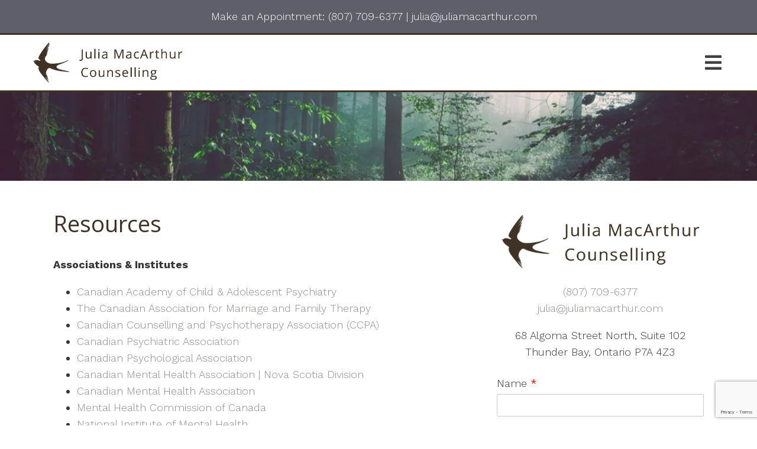

--- FILE ---
content_type: text/html; charset=utf-8
request_url: https://juliamacarthur.com/resources/
body_size: 10280
content:
<!DOCTYPE html>
    <html>
      <head>  <title>Resources - Julia MacArthur Counselling</title>
<meta property="og:title" content="Resources - Julia MacArthur Counselling">
<meta property="og:type" content="website">
<meta property="og:site_name" content="Julia MacArthur Counselling">
<meta property="og:url" content="https://juliamacarthur.com/resources"><script type="application/ld+json">{"@context":"https://www.schema.org","@type":"ProfessionalService","name":"Julia MacArthur Counselling","owns":"Julia MacArthur Counselling","email":"mailto:julia@juliamacarthur.com","url":"https://juliamacarthur.com","description":"Julia MacArthur Counselling","address":{"@type":"PostalAddress","streetAddress":"68 Algoma Street North, Suite 102","addressLocality":"Thunder Bay","addressRegion":"Ontario","postalCode":"P7A 4Z3","addressCountry":"United States","telephone":"(807) 709-6377"}}</script>
<link rel="icon" sizes="16x16" href="https://brightervisionclients.com/resize/66c74f78c49df4ba74e70781/attachments/e8eb387e-eeb0-4cc3-ac97-02b4dcd32d04?maxWidth=16&maxHeight=16"/>
<link rel="icon" sizes="32x32" href="https://brightervisionclients.com/resize/66c74f78c49df4ba74e70781/attachments/e8eb387e-eeb0-4cc3-ac97-02b4dcd32d04?maxWidth=32&maxHeight=32"/>
<link rel="icon" sizes="180x180" href="https://brightervisionclients.com/resize/66c74f78c49df4ba74e70781/attachments/e8eb387e-eeb0-4cc3-ac97-02b4dcd32d04?maxWidth=180&maxHeight=180"/>
<link rel="icon" sizes="192x192" href="https://brightervisionclients.com/resize/66c74f78c49df4ba74e70781/attachments/e8eb387e-eeb0-4cc3-ac97-02b4dcd32d04?maxWidth=192&maxHeight=192"/>
<link rel="icon" sizes="228x228" href="https://brightervisionclients.com/resize/66c74f78c49df4ba74e70781/attachments/e8eb387e-eeb0-4cc3-ac97-02b4dcd32d04?maxWidth=228&maxHeight=228"/>


<!-- Google tag (gtag.js) -->
<script async src="https://www.googletagmanager.com/gtag/js?id=G-JPXCYCLXR9"></script>
<script>
window.dataLayer = window.dataLayer || [];
function gtag(){dataLayer.push(arguments);}
gtag('js', new Date());

gtag('config', 'G-JPXCYCLXR9');
</script>





<!-- Google tag (gtag.js) -->
<script async src="https://www.googletagmanager.com/gtag/js?id=UA-240931902-1">;
</script>
<script>
window.dataLayer = window.dataLayer || [];
function gtag(){dataLayer.push(arguments);}
gtag('js', new Date());

gtag('config', 'UA-240931902-1');
</script>
 <meta charset="UTF-8"/> <meta name="viewport" content="width=device-width, initial-scale=1, maximum-scale=1, minimal-ui"> <meta http-equiv="x-ua-compatible" content="ie=edge"> <meta name="apple-mobile-web-app-capable" content="yes"/>     <!-- Nav A -->  <!-- Nav E -->  <!-- Nav B -->  <!-- Nav C -->  <!-- Nav D -->      <!-- Wordpress Header -->  <!-- End Wordpress Header -->       <!-- General Typography -->                         <!-- Footer Buttons -->                     
        <link rel="stylesheet" href="https://fonts.googleapis.com/css2?display=swap&family=Raleway:ital,wght@0,100;0,200;0,300;0,400;0,500;0,600;0,700;0,800;0,900;1,100;1,200;1,300;1,400;1,500;1,600;1,700;1,800;1,900&family=Open%20Sans:ital,wght@0,300;0,400;0,500;0,600;0,700;0,800;1,300;1,400;1,500;1,600;1,700;1,800&family=Work%20Sans:ital,wght@0,100;0,200;0,300;0,400;0,500;0,600;0,700;0,800;0,900;1,100;1,200;1,300;1,400;1,500;1,600;1,700;1,800;1,900">
        <link rel="stylesheet" href="https://brightervisionthemeassetsprod.com/7de1b0f6cd5072c86809ed6d86c3d77e2812b3e6/paris/wp-content/themes/paris/assets/vendors/bxslider/bxslider.css"><link rel="stylesheet" href="https://brightervisionthemeassetsprod.com/7de1b0f6cd5072c86809ed6d86c3d77e2812b3e6/paris/wp-content/themes/paris/assets/vendors/jarallax/jarallax.css"><link rel="stylesheet" href="https://brightervisionthemeassetsprod.com/7de1b0f6cd5072c86809ed6d86c3d77e2812b3e6/paris/wp-content/themes/paris/style.css?ver=2.1.9_cssfixes"><link rel="stylesheet" href="https://brightervisionthemeassetsprod.com/7de1b0f6cd5072c86809ed6d86c3d77e2812b3e6/paris/wp-content/themes/paris/assets/css/main.css?ver=2.1.9_cssfixes"><link rel="stylesheet" href="https://pro.fontawesome.com/releases/v5.15.2/css/all.css?ver=5.5.3"><link rel="stylesheet" href="https://brightervisionthemeassetsprod.com/7de1b0f6cd5072c86809ed6d86c3d77e2812b3e6/paris/wp-content/plugins/wpforms-lite/assets/css/wpforms-full.css"><link rel="stylesheet" href="https://brightervisionthemeassetsprod.com/7de1b0f6cd5072c86809ed6d86c3d77e2812b3e6/paris/wp-content/themes/paris/assets/vendors/swiper/swiper.min.css"><link rel="stylesheet" href="https://brightervisionthemeassetsprod.com/7de1b0f6cd5072c86809ed6d86c3d77e2812b3e6/paris/wp-content/themes/paris/assets/vendors/magnific-popup/magnific-popup.css">
        <style type="text/css">[data-scope="scope-1"] .bv-social-widget {
  display: flex;
  flex-wrap: wrap;
  justify-content: center;
  margin-left: -8px;
  margin-right: -8px;
}

[data-scope="scope-1"] a {
  height: 36px;
  width: 36px;
  transition: 0.3s all ease;
  background-color: rgba(95, 95, 107, 1);
  border-radius: 3px;
  border: 3px solid rgba(95, 95, 107, 1);
  margin: 6px 8px;
  padding: 8px;
  display: flex;
  justify-content: center;
  align-items: center;
}

[data-scope="scope-1"] a svg {
  height: 100%;
  width: auto;
  display: block;
  object-fit: contain;
  transition: 0.2s all ease-in-out;
}

[data-scope="scope-1"] a svg path {
  fill: rgba(255, 255, 255, 1);
}

[data-scope="scope-1"] a:hover {
  background-color: rgba(146, 143, 142, 1);
  border-color: rgba(146, 143, 142, 1);
}

[data-scope="scope-1"] a:hover svg path {
  fill: rgba(255, 255, 255, 1);
}</style><style type="text/css">[data-scope="scope-2"] .bv-social-widget {
  display: flex;
  flex-wrap: wrap;
  justify-content: center;
  margin-left: -8px;
  margin-right: -8px;
}

[data-scope="scope-2"] a {
  height: 36px;
  width: 36px;
  transition: 0.3s all ease;
  background-color: rgba(95, 95, 107, 1);
  border-radius: 3px;
  border: 3px solid rgba(95, 95, 107, 1);
  margin: 6px 8px;
  padding: 8px;
  display: flex;
  justify-content: center;
  align-items: center;
}

[data-scope="scope-2"] a svg {
  height: 100%;
  width: auto;
  display: block;
  object-fit: contain;
  transition: 0.2s all ease-in-out;
}

[data-scope="scope-2"] a svg path {
  fill: rgba(255, 255, 255, 1);
}

[data-scope="scope-2"] a:hover {
  background-color: rgba(146, 143, 142, 1);
  border-color: rgba(146, 143, 142, 1);
}

[data-scope="scope-2"] a:hover svg path {
  fill: rgba(255, 255, 255, 1);
}</style><style type="text/css">[data-scope="scope-3"] .bv-social-widget {
  display: flex;
  flex-wrap: wrap;
  justify-content: center;
  margin-left: -8px;
  margin-right: -8px;
}

[data-scope="scope-3"] a {
  height: 36px;
  width: 36px;
  transition: 0.3s all ease;
  background-color: rgba(95, 95, 107, 1);
  border-radius: 3px;
  border: 3px solid rgba(95, 95, 107, 1);
  margin: 6px 8px;
  padding: 8px;
  display: flex;
  justify-content: center;
  align-items: center;
}

[data-scope="scope-3"] a svg {
  height: 100%;
  width: auto;
  display: block;
  object-fit: contain;
  transition: 0.2s all ease-in-out;
}

[data-scope="scope-3"] a svg path {
  fill: rgba(255, 255, 255, 1);
}

[data-scope="scope-3"] a:hover {
  background-color: rgba(146, 143, 142, 1);
  border-color: rgba(146, 143, 142, 1);
}

[data-scope="scope-3"] a:hover svg path {
  fill: rgba(255, 255, 255, 1);
}</style><style type="text/css"> :root {  --nav_f_header_height: 100px; --nav_f_height: 100px;   --nav_g_header_height: 95px; --nav_g_height: 95px;  } @media (max-width: 1199px) { :root {  --nav_f_header_height: 100px; --nav_f_height: 100px;  } } @media (max-width: 767px) { :root {  --nav_f_header_height: 100px; --nav_f_height: 100px;  } } </style><style type="text/css"> :root {  --nav_a_header_height: 100px; --nav_a_height: 100px; --nav_i_header_height: 100px; --nav_i_height: 100px; --nav_j_header_height: 100px; --nav_j_height: 100px;  } @media (max-width: 1199px) { :root {  --nav_a_header_height: 100px; --nav_a_height: 100px;  } } @media (max-width: 767px) { :root {  --nav_a_header_height: 100px; --nav_a_height: 100px; --nav_i_header_height: 100px; --nav_i_height: 100px; --nav_j_header_height: 100px; --nav_j_height: 100px;  } } </style><style type="text/css"> :root {  --nav_e_header_height: 100px; --nav_e_height: 100px;  } @media (max-width: 1199px) { :root {  --nav_e_header_height: 100px; --nav_e_height: 100px;  } } @media (max-width: 767px) { :root {  --nav_e_header_height: 100px; --nav_e_height: 100px;  } </style><style type="text/css"> :root {  --nav_b_header_height: 254px; --nav_b_height: 254px;  } @media (max-width: 1024px) { :root {  --nav_b_header_height: 100px; --nav_b_height: 100px;  } } @media (max-width: 767px) { :root {  --nav_b_header_height: 100px; --nav_b_height: 100px;  } } </style><style type="text/css"> :root {  --nav_c_header_height: 140px; --nav_c_height: 140px;  } @media (max-width: 1024px) { :root {  --nav_c_header_height: 100px; --nav_c_height: 100px;  } } @media (max-width: 767px) { :root {  --nav_c_header_height: 100px; --nav_c_height: 100px;  } } </style><style type="text/css"> :root { --nav_d_height: 82px; } @media (max-width: 1024px) { :root { --nav_d_height: 100px; } } @media (max-width: 767px) { :root { --nav_d_height: 100px; } } </style><style type="text/css">  .content-btn, .wpforms-submit{ font-family: Raleway; font-weight: 400 ; font-weight: 400 ; font-size: 16px ; line-height: 1 ; letter-spacing: 2px ;  text-transform: none; font-style: normal;  }  body .wpforms-form button[type=submit]{ font-family: Raleway; font-weight: 400 ; font-weight: 400 ; font-size: 18px ; line-height: 1 ; letter-spacing: 1px ;  text-transform: none; font-style: normal;  }   body .slider-btn { font-family: Raleway; font-weight: 400 ; font-weight: 400 ; font-size: 18px ; line-height: 1 ; letter-spacing: 1px ;  text-transform: capitalize; font-style: normal;  }  .desktop-navigation .contact-nav-btn{ font-family: Raleway; font-weight: 400 ; font-weight: 400 ; font-size: 18px ; line-height: 1 ; letter-spacing: 1px ;  text-transform: none; font-style: normal;  }  .nav-primary .genesis-nav-menu a{ font-family: Raleway; font-weight: 400 ; font-weight: 400 ; font-size: 18px ; line-height: 1.2 ; letter-spacing: 0px ;  text-transform: none; font-style: normal;  }  .nav-primary .genesis-nav-menu .sub-menu li > a{ font-family: Raleway; font-weight: 400 ; font-weight: 400 ; font-size: 18px ; line-height: 1.2 ; letter-spacing: 0px ;  text-transform: none; font-style: normal;  }  .mobile-navigation__menu .menu > li > a{ font-family: Raleway; font-weight: 400 ; font-weight: 400 ; font-size: 18px ; line-height: 1.2 ; letter-spacing: 0px ;  text-transform: none; font-style: normal;  }  .mobile-navigation__menu .menu li .sub-menu li a{ font-family: Raleway; font-weight: 400 ; font-weight: 400 ; font-size: 18px ; line-height: 1.2 ; letter-spacing: 0px ;  text-transform: none; font-style: normal;  }  .footer-a .sidebar-col .widget .widget-title{ font-family: Raleway; font-weight: 400 ; font-weight: 400 ; font-size: 25px ; line-height: 1.2 ; letter-spacing: 0px ;  text-transform: none; font-style: normal;  }  .footer-playful .footer-col .widget .widget-title, .footer-playful .footer-col .widget h2{ font-family: Raleway; font-weight: 400 ; font-weight: 400 ; font-size: 24px ; line-height: 1.2 ; letter-spacing: 0px ;  text-transform: none; font-style: normal;  }  .footer-area .btn, .footer-area .content-btn, .footer-area .wpforms-submit{ font-family: Raleway; font-weight: 400 ; font-weight: 400 ; font-size: 16px ; line-height: 1.2 ; letter-spacing: 1px ;  text-transform: capitalize; font-style: normal;  }  { font-family: ; font-weight:  ; font-weight:  ; font-size:  ; line-height:  ; letter-spacing:  ;  text-transform: ; font-style: ;  }  .badge{ font-family: Raleway; font-weight: 300 ; font-weight: 300 ; font-size: 14px ; line-height: 1.2 ; letter-spacing: 0px ;  text-transform: none; font-style: normal;  color: rgba(255, 255, 255, 1); background-color: rgba(255, 249, 233, 0.30); border-radius: 6px; padding: .2rem .5rem;  }  </style><style type="text/css">  body, p { font-family: Work Sans; font-weight: 300; font-weight: 300; font-size: 18px; line-height: 1.6; letter-spacing: 0px;  text-transform: none; font-style: normal; }   h1, .h1 { font-family: Open Sans; font-weight: 400; font-weight: 400; font-size: 38px; line-height: 1.2; letter-spacing: 0px; color: rgba(63, 50, 37, 1); text-transform: none; font-style: normal; }   h2, .h2 { font-family: Open Sans; font-weight: 400; font-weight: 400; font-size: 34px; line-height: 1.2; letter-spacing: 0px; color: rgba(63, 50, 37, 1); text-transform: none; font-style: normal; }   h3, .h3 { font-family: Raleway; font-weight: 400; font-weight: 400; font-size: 24px; line-height: 1.2; letter-spacing: 0px; color: rgba(146, 143, 142, 1); text-transform: none; font-style: normal; }   h4, .h4 { font-family: Raleway; font-weight: 400; font-weight: 400; font-size: 20px; line-height: 1.2; letter-spacing: 0px; color: rgba(146, 143, 142, 1); text-transform: none; font-style: normal; }   h5, .h5 { font-family: Raleway; font-weight: 400; font-weight: 400; font-size: 18px; line-height: 1.2; letter-spacing: 0px; color: rgba(146, 143, 142, 1); text-transform: none; font-style: normal; }   h6, .h6 { font-family: Raleway; font-weight: 500; font-weight: 500; font-size: 24px; line-height: 1.2; letter-spacing: 0px; color: rgba(63, 50, 37, 1); text-transform: none; font-style: normal; }   div.wpforms-container-full .wpforms-form .wpforms-field-label, .comments-wrap .comment-form .form-group .form-label, .form-label, .default-post ul li, .default-page-content ul li { font-family: Work Sans; font-weight: 300; font-weight: 300; font-size: 18px; line-height: 1.6; letter-spacing: 0px;  text-transform: none; text-align: left; font-style: normal; }  </style><style type="text/css">   .blog-template .pagination-wrap, .blog-template .pagination-wrap .nav-links a, .blog-template .pagination-wrap .nav-links span { color: rgba(0, 0, 0, 1); } .blog-template .pagination-wrap .nav-links .page-numbers:hover { color: rgba(255, 255, 255, 1); } .blog-template .pagination-wrap .nav-links .page-numbers.current { background-color: rgba(63, 50, 37, 1); } .blog-template .pagination-wrap .nav-links .page-numbers.current:hover, .blog-template .pagination-wrap .nav-links .page-numbers:hover { background-color: rgba(63, 50, 37, 1); }   .post-list .post-info .post-date-container .badge, .post-cascade .post-info .post-date-container .badge {   margin-bottom: 0.6rem; } /* Title */ .post-classic-left .post-info .post-title a, .post-classic-top .post-info .post-title a, .post-gridded .post-info .post-title a, .post-list .post-info .post-title a, .post-cascade .post-info .post-title a { color: rgba(146, 143, 142, 1); } .post-classic-left .post-info .post-title a:hover, .post-classic-top .post-info .post-title a:hover, .post-gridded .post-info .post-title a:hover, .post-list .post-info .post-title a:hover, .post-cascade .post-info .post-title a:hover { color: rgba(63, 50, 37, 1); } /* Links */ .post-classic-left .post-info .post-meta a, .post-classic-top .post-info .post-meta a, .post-gridded .post-info .post-meta a { color: rgba(63, 50, 37, 1); } .post-classic-left .post-info .post-meta a:hover, .post-classic-top .post-info .post-meta a:hover, .post-gridded .post-info .post-meta a:hover { color: rgba(146, 143, 142, 1); } /* Button */ .post-classic-left .post-info .post-permalink, .post-classic-top .post-info .post-permalink, .post-list .post-info .post-permalink, .post-cascade .post-info .post-permalink { background-color: rgba(255, 255, 255, 1) !important; color: rgba(63, 50, 37, 1) !important; border-color: rgba(63, 50, 37, 1) !important; } /* Button Hover */ .post-classic-left .post-info .post-permalink:hover, .post-classic-top .post-info .post-permalink:hover, .post-list .post-info .post-permalink:hover, .post-cascade .post-info .post-permalink:hover { background-color: rgba(63, 50, 37, 1) !important; color: rgba(255, 255, 255, 1) !important; border-color: rgba(146, 143, 142, 1) !important; } /* Image */ .post-gridded .thumbnail-wrap .thumbnail-label { background-color: rgba(0, 0, 0, 0.50); } /* Post Single */ .single-post-template .content-col .post-meta a { color: rgba(63, 50, 37, 1); } .single-post-template .content-col .post-meta a:hover { color: rgba(146, 143, 142, 1); }  .blog-page-overlay { background: rgba(63, 50, 37, 0.50); }  </style><style type="text/css"> .d_header_logo .img-wrap { background-color: rgba(255, 255, 255, 1); } .d_header_logo .img-wrap img { background-color: rgba(255, 255, 255, 1); border: 1px solid rgba(63, 50, 37, 1); } </style><style type="text/css"> .top-bar { color: rgba(255, 255, 255, 1); background-color: rgba(95, 95, 107, 1); } .top-bar span, .top-bar p{ color: rgba(255, 255, 255, 1); } .top-bar a { color: rgba(255, 255, 255, 1); } .top-bar a :hover { color: rgba(225, 219, 204, 1); } .top-bar a:hover { color: rgba(225, 219, 204, 1); } .top-bar .top-bar-left #simple-social-icons-1 .simple-social-icons ul li a:hover { color: rgba(225, 219, 204, 1); } </style><style type="text/css"> /* Mega Menu Background */ .desktop-navigation .navbar .genesis-nav-menu .mega-menu-wrapper > .sub-menu { background-color: rgba(255, 255, 255, 1) !important; } /* Title Color */ .desktop-navigation .navbar .genesis-nav-menu .mega-menu-wrapper > .sub-menu .menu-item-has-children > a { color: rgba(95, 95, 107, 1) !important; } /* Title Hover Color */ .desktop-navigation .navbar .genesis-nav-menu .mega-menu-wrapper > .sub-menu .menu-item-has-children > a:hover { color: rgba(146, 143, 142, 1) !important; } /* Link Color */ .desktop-navigation .navbar .genesis-nav-menu .mega-menu-wrapper > .sub-menu .menu-item-has-children .sub-menu li a { color: rgba(146, 143, 142, 1) !important; } /* Link Hover Color */ .desktop-navigation .navbar .genesis-nav-menu .mega-menu-wrapper > .sub-menu .menu-item-has-children .sub-menu li a:hover { color: rgba(225, 219, 204, 1) !important; background-color: rgba(255, 255, 255, 1) !important; } /* Title Separator Line Color */ .desktop-navigation .navbar .genesis-nav-menu .mega-menu-wrapper > .sub-menu .menu-item-has-children > a { border-bottom: 2px solid ; } /* Shadow */  .desktop-navigation .navbar .genesis-nav-menu .mega-menu-wrapper > .sub-menu { box-shadow: 0 0 5px rgba(4, 5, 5, .15); }  </style><style type="text/css"> .footer-area .sidebar-col .widget, .footer-area .sidebar-col .widget *, .footer-playful .footer-col .widget *, .footer-playful .footer-e-col .widget * { text-align: center; } .footer-area .sidebar-col .widget .widget-title, .footer-playful .footer-col .widget .widget-title, .footer-playful .footer-col .widget h2, .footer-playful .footer-e-col .widget .widget-title, .footer-playful .footer-e-col .widget h2 { text-align: center; } .footer-a {  background-color: rgba(243, 243, 243, 1);  } .footer-a .sidebar-col .widget .widget-title {  font-family: Raleway; font-weight: 400; font-size: 25px; color: rgba(146, 143, 142, 1);  } .footer-a, .footer-a .sidebar-col .widget .textwidget, .footer-a .sidebar-col .widget .textwidget p{ color: rgba(0, 0, 0, 1); } .footer-a .sidebar-col .widget .textwidget a { color: rgba(146, 143, 142, 1); } .footer-a .sidebar-col .widget .textwidget a:hover { color: rgba(95, 95, 107, 1); } .footer-a .sidebar-col .widget .fa, .footer-a .sidebar-col .widget .icon { color: rgba(146, 143, 142, 1); } .footer-a .copyright-bar { background-color: rgba(63, 50, 37, 1); } .footer-a .copyright-bar .copyright-bar-col .widget, .footer-a .copyright-bar .copyright-bar-col .widget p { color: rgba(255, 255, 255, 1); } .footer-a .copyright-bar .copyright-bar-col .widget a { transition: 0.3s all ease; color: rgba(255, 255, 255, 1); } .footer-a .copyright-bar .copyright-bar-col .widget a:hover { color: rgba(255, 255, 255, 1); } .footer-b { background-color: rgba(63, 50, 37, 1); } .footer-denver .widget a, .footer-denver .widget p a { color: rgba(255, 255, 255, 1); } .footer-denver .widget a:hover, .footer-denver .widget p a:hover { color: rgba(146, 143, 142, 1); } .footer-playful { background-color: rgba(63, 50, 37, 1); } .footer-playful .footer-row, .footer-playful .footer-e-row { background-color: rgba(255, 255, 255, 1); } .footer-playful .footer-row, .footer-playful .footer-e-row { border: 3px solid; border-color: rgba(0, 0, 0, 1) !important; } .footer-playful .copyright-area .widget, .footer-playful .copyright-area .widget p, .footer-playful .copyright-area .widget span { color: rgba(255, 255, 255, 1); } .footer-playful .copyright-area .widget a { transition: 0.3s all ease; color: rgba(255, 255, 255, 1); } .footer-playful .copyright-area .widget a:hover { transition: 0.3s all ease; color: rgba(255, 255, 255, 1); } .footer-d {  background-color: rgba(243, 243, 243, 1);  } .footer-d .sidebar-col .widget .widget-title, .footer-e .footer-e-col .widget .widget-title, .footer-f .container .widget .widget-title {  font-family: Raleway; font-weight: 600 !important; font-size: 16px !important; color: rgba(146, 143, 142, 1);  } .footer-d, .footer-d .sidebar-col .widget .textwidget, .footer-d .sidebar-col .widget .textwidget p{ color: rgba(0, 0, 0, 1); } .footer-d .sidebar-col .widget .textwidget a, .footer-e .footer-e-col .widget a, .footer-e .footer-e-col .widget .textwidget a { color: rgba(146, 143, 142, 1); } .footer-d .sidebar-col .widget .textwidget a:hover { color: rgba(95, 95, 107, 1); } .footer-d .sidebar-col .widget .fa, .footer-d .sidebar-col .widget .icon { color: rgba(146, 143, 142, 1); } .footer-d .copyright-bar { background-color: rgba(63, 50, 37, 1); } .footer-d .copyright-bar .copyright-bar-col .widget, .footer-d .copyright-bar .copyright-bar-col .widget p { color: rgba(255, 255, 255, 1); } .footer-d .copyright-bar .copyright-bar-col .widget a { transition: 0.3s all ease; color: rgba(255, 255, 255, 1); } .footer-d .copyright-bar .copyright-bar-col .widget a:hover { color: rgba(255, 255, 255, 1); } .footer-f { background-color: rgba(255, 255, 255, 1); } .footer-f .widget a { color: rgba(0, 0, 0, 1); } .footer-f .widget a:hover { color: rgba(146, 143, 142, 1); } .footer-f .copyright-area .widget, .footer-f .copyright-area .widget p, .footer-f .copyright-area .widget span { color: rgba(0, 0, 0, 1); } .footer-f .copyright-area .widget a { transition: 0.3s all ease; color: rgba(146, 143, 142, 1); } .footer-f .copyright-area .widget a:hover { transition: 0.3s all ease; color: rgba(0, 0, 0, 1); } .footer-g { background-color: rgba(243, 243, 243, 1); } .footer-g .sidebar-col .widget-title {  font-family: Raleway; font-weight: 600 !important; font-size: 16px !important;;  color: rgba(63, 50, 37, 1); } .footer-g .sidebar-col .widget a, .footer-g .copyright-bar-col .widget a { color: rgba(63, 50, 37, 1); } .footer-g .sidebar-col .widget a:hover, .footer-g .copyright-bar-col .widget a:hover { color: rgba(146, 143, 142, 1); } .footer-g > .g-content-container > .image-cta-container > .footer-g-container > .footer-g-image > .footer-g-cta-container > .cta-title { color: rgba(255, 255, 255, 1); } .footer-g > .g-content-container > .image-cta-container > .footer-g-container > .footer-g-image > .footer-g-cta-container > .cta-content { color: rgba(255, 255, 255, 1); } </style><style type="text/css"> .footer-area .btn, .footer-area .content-btn, .footer-area .wpforms-submit{ color: rgba(0, 0, 0, 1) !important; border-color: rgba(0, 0, 0, 1) !important; background-color: rgba(255, 255, 255, 1) !important;   font-family: Raleway !important; font-size: 16px !important; letter-spacing: 1px !important; text-transform: capitalize !important; font-weight: 400 !important;   } .footer-area .btn:hover, .footer-area .content-btn:hover, .footer-area .wpforms-submit:hover, .footer-area .btn:active, .footer-area .content-btn:active, .footer-area .wpforms-submit:active{ color: rgba(63, 50, 37, 1) !important; background-color: rgba(255, 255, 255, 1) !important; border-color: rgba(63, 50, 37, 1) !important; } .footer-g-cta-container .btn, .footer-g-cta-container .content-btn{ color: rgba(0, 0, 0, 1) !important; border-color: rgba(0, 0, 0, 1) !important; background-color: rgba(255, 255, 255, 1) !important;   font-family: Raleway !important; font-size: 16px !important; letter-spacing: 1px !important; text-transform: capitalize !important; font-weight: 400 !important;   } .footer-g-cta-container .btn:hover, .footer-g-cta-container .content-btn:hover, .footer-g-cta-container .btn:active, .footer-g-cta-container .content-btn:active{ color: rgba(63, 50, 37, 1) !important; background-color: rgba(255, 255, 255, 1) !important; border-color: rgba(63, 50, 37, 1) !important; } </style><style type="text/css"> .pre-footer-area { background: rgba(225, 219, 204, 1); border-top: 3px solid rgba(63, 50, 37, 1); } /*Link colors*/ .pre-footer-area .widget a { color: rgba(146, 143, 142, 1); } .pre-footer-area .widget a:hover { color: rgba(63, 50, 37, 1); } </style><style type="text/css">  body .slider-btn { transition: 0.3s all ease; background: rgba(255, 255, 255, 1)!important; border-color: rgba(255, 255, 255, 1) !important; color: rgba(0, 0, 0, 1) !important;  font-family: Raleway !important; font-size: 18px !important; letter-spacing: 1px !important; text-transform: capitalize !important; font-weight: 400 !important;  } body .slider-btn:hover, body .slider-btn:active, body .slider-btn:focus { background: rgba(146, 143, 142, 1)!important; border-color: rgba(255, 255, 255, 1) !important; color: rgba(255, 255, 255, 1) !important; }  body .wpforms-form button[type=submit] { transition: 0.3s all ease; background: rgba(63, 50, 37, 1)!important; border-color: rgba(63, 50, 37, 1) !important; color: rgba(255, 255, 255, 1) !important; font-family: Raleway !important; font-weight: 400 !important; font-weight: 400 !important; font-size: 18px !important; letter-spacing: 1px !important; text-transform: none !important; text-align: left !important; font-style: normal !important; } body .wpforms-form button[type=submit]:hover, body .wpforms-form button[type=submit]:active, body .wpforms-form button[type=submit]:focus {  border-color: rgba(146, 143, 142, 1) !important; color: rgba(255, 255, 255, 1) !important; }  .content-btn, .wpforms-submit, .post-password-form input[type=submit] { transition: 0.3s all ease; background: rgba(255, 255, 255, 1) !important; border-color: rgba(63, 50, 37, 1) !important; color: rgba(63, 50, 37, 1) !important;  font-family: Raleway !important; font-size: 16px !important; letter-spacing: 2px !important; text-transform: none !important; font-weight: 400 !important;  } .content-btn:hover, .wpforms-submit:hover, .content-btn:active, .wpforms-submit:active, .content-btn:focus, .wpforms-submit:focus, .post-password-form input[type=submit]:hover, .post-password-form input[type=submit]:focus { background: rgba(146, 143, 142, 1)!important; border-color: rgba(255, 255, 255, 1) !important; color: rgba(255, 255, 255, 1) !important; }  .contact-nav-btn { color: rgba(63, 50, 37, 1) !important; border-color: rgba(63, 50, 37, 1) !important; background-color: rgba(255, 255, 255, 1) !important; font-family: Raleway !important; font-weight: 400 !important; font-weight: 400 !important; font-size: 18px !important; letter-spacing: 1px !important; text-transform: none !important; text-align: left !important; font-style: normal !important; } .contact-nav-btn:hover { color: rgba(255, 255, 255, 1) !important; border-color: rgba(146, 143, 142, 1) !important; background-color: rgba(146, 143, 142, 1) !important; } </style><style type="text/css">  .page-overlay { background: rgba(0, 0, 0, 0.0) !important; }  .header-inner.in_header_title .page-title { color: rgba(255, 255, 255, 1);  } .header-inner.in_header_title .banner-tagline { color: rgba(255, 255, 255, 1); } .header-inner.in_header_title .banner-content { color: rgba(255, 255, 255, 1); } </style><style type="text/css"> body, html, .page-template, .site-template-wrapper, .internal-page-template { background-color: rgba(255, 255, 255, 1); }  .hrstyle { height: 10px; border: 0; box-shadow: 0 10px 10px -10px  inset; } .hrstyle-margin{ margin: 2em 0; } a, a:visited { color: rgba(146, 143, 142, 1); } a:hover, a:focus, a :active { color: rgba(95, 95, 107, 1); } div.wpforms-container-full { padding: 15px 0 !important; background: rgba(0, 0, 0, 0.0); } /* Font Awesome Mobile Icons */ .mobile-contact .fa { color: rgba(146, 143, 142, 1); } /* Navbar Gradient */ .option1 div#logo { display: none; }  .map-section .section-title { }  .internal-page-template .page-title, .header-inner .page-title { text-align: left; }  .default-page-content .siteorigin-widget-tinymce .fa { color: rgba(63, 50, 37, 1); } /* 404 Page */ .wrap-404 .error-caption { color: rgba(63, 50, 37, 1); } .wrap-404 .error-title{ color: rgba(63, 50, 37, 1); } .wrap-404 .error-subtitle{ color: rgba(146, 143, 142, 1); } </style><style type="text/css"> /* Background Color */ .desktop-navigation[data-style="f"] { background-color: rgba(255, 255, 255, 1); border-color: rgba(63, 50, 37, 1); } /* Background Color */ .desktop-navigation[data-style="f"].active {  background-color: rgba(255, 255, 255, 1);  border-color: rgba(63, 50, 37, 1); } </style><style type="text/css"> @media (max-width: 1024px) { .desktop-navigation { background-color: rgba(243, 243, 243, 1) !important; } .desktop-navigation.active { background-color: rgba(243, 243, 243, 1) !important; } } .mobile-navigation__header { background-color: rgba(255, 255, 255, 1); } .mobile-navigation__header .close-button polygon { fill: rgba(63, 50, 37, 1) } .mobile-navigation__header .close-button:hover polygon { fill: rgba(146, 143, 142, 1); } .mobile-navigation__header .close-label {  } .mobile-navigation__header .close-label:hover { color: rgba(146, 143, 142, 1); } .mobile-navigation__menu .menu li a { color: rgba(63, 50, 37, 1); } .mobile-navigation__menu .menu li a:hover, .mobile-navigation__menu .menu li a:active { color: rgba(63, 50, 37, 1); } .mobile-navigation__menu .menu li a .sub-toggle i { color: rgba(63, 50, 37, 1); } .mobile-navigation__footer { background-color: rgba(63, 50, 37, 1) !important; } .mobile-navigation__footer a { transition: 0.3s all ease; color: rgba(255, 255, 255, 1); } .mobile-navigation__footer a:hover { color: rgba(0, 0, 0, 1); } .mobile-navigation__footer .fa { color: rgba(255, 255, 255, 1); } .mobile-navigation__menu .menu li .sub-menu li a { color: rgba(63, 50, 37, 1); } .mobile-navigation__menu .menu li .sub-menu li a:hover, .mobile-navigation__menu .menu li .sub-menu li a:active { color: rgba(146, 143, 142, 1); } .mobile-navigation__overlay { background: rgba(255, 255, 255, 0.85); } /* Mobile Menu Icon */ .desktop-navigation[data-style="a"] .mobile-nav-toggle-btn .mobile-nav-toggle-bar, .desktop-navigation[data-style="b"] .mobile-navbar .mobile-nav-toggle-btn .mobile-nav-toggle-bar, .desktop-navigation[data-style="c"] .mobile-navbar .mobile-nav-toggle-btn .mobile-nav-toggle-bar, .desktop-navigation[data-style="d"] .mobile-navbar .mobile-nav-toggle-btn .mobile-nav-toggle-bar, .desktop-navigation[data-style="e"] .mobile-navbar .mobile-nav-toggle-btn .mobile-nav-toggle-bar, .desktop-navigation[data-style="g"] .mobile-nav-toggle-btn .mobile-nav-toggle-bar, .desktop-navigation[data-style="i"] .mobile-nav-toggle-btn .mobile-nav-toggle-bar, .desktop-navigation[data-style="j"] .mobile-nav-toggle-btn .mobile-nav-toggle-bar{ color: rgba(146, 143, 142, 1); } /* Mobile Menu Icon Hover */ .desktop-navigation[data-style="a"] .mobile-nav-toggle-btn .mobile-nav-toggle-bar:hover, .desktop-navigation[data-style="b"] .mobile-navbar .mobile-nav-toggle-btn .mobile-nav-toggle-bar:hover, .desktop-navigation[data-style="c"] .mobile-navbar .mobile-nav-toggle-btn .mobile-nav-toggle-bar:hover, .desktop-navigation[data-style="d"] .mobile-navbar .mobile-nav-toggle-btn .mobile-nav-toggle-bar:hover, .desktop-navigation[data-style="e"] .mobile-navbar .mobile-nav-toggle-btn .mobile-nav-toggle-bar:hover, .desktop-navigation[data-style="g"] .mobile-nav-toggle-btn .mobile-nav-toggle-bar:hover, .desktop-navigation[data-style="i"] .mobile-nav-toggle-btn .mobile-nav-toggle-bar:hover, .desktop-navigation[data-style="j"] .mobile-nav-toggle-btn .mobile-nav-toggle-bar:hover { color: rgba(63, 50, 37, 1); } @media (max-width: 1024px) { .desktop-navigation[data-style="a"] .mobile-navbar, .desktop-navigation[data-style="b"] .mobile-navbar, .desktop-navigation[data-style="c"] .mobile-navbar, .desktop-navigation[data-style="d"] .mobile-navbar, .desktop-navigation[data-style="e"] .mobile-navbar, .desktop-navigation[data-style="g"] .mobile-navbar, .desktop-navigation[data-style="i"] .mobile-navbar, .desktop-navigation[data-style="j"] .mobile-navbar { background-color: rgba(243, 243, 243, 1) !important; } .desktop-navigation[data-style="a"].active .mobile-navbar, .desktop-navigation[data-style="b"].active .mobile-navbar, .desktop-navigation[data-style="c"].active .mobile-navbar, .desktop-navigation[data-style="d"].active .mobile-navbar, .desktop-navigation[data-style="e"].active .mobile-navbar, .desktop-navigation[data-style="g"].active .mobile-navbar, .desktop-navigation[data-style="i"].active .mobile-navbar, .desktop-navigation[data-style="j"].active .mobile-navbar { background-color: rgba(243, 243, 243, 1) !important; } } </style><style type="text/css"></style><style type="text/css"></style><style id="customizer-css" type="text/css">/* 
 * ALL CUSTOM STYLING BELOW 
 *
 * Please take care to write valid CSS.
*/

div.wpforms-container-full .wpforms-form .wpforms-field-description.wpforms-disclaimer-description {
  background-color: #fff0!important;
}

/* DESKTOP STYLING */

/* MQ - SMALL LAPTOPS */
@media screen 
  and (min-device-width: 1200px) 
  and (max-device-width: 1600px) 
  and (-webkit-min-device-pixel-ratio: 1) { 
  /*PLACE CODE HERE */

}

/* MQ - TABLET STYLING */
@media only screen 
  and (min-device-width: 768px) 
  and (max-device-width: 1024px) 
  and (-webkit-min-device-pixel-ratio: 1) {
  /* PLACE CODE HERE */

}

/* MQ - MOBILE STYLING */
@media only screen 
  and (min-device-width: 375px) 
  and (max-device-width: 812px) 
  and (-webkit-min-device-pixel-ratio: 3) { 
  /*PLACE CODE HERE */

}

/* Changed from nothing 05/04/22 JB */

.top-bar .top-bar-right {
    width: 100%;
    justify-content: center;
}

.top-bar .top-bar-left {
    display: none;
}</style>
      </head>
      <body class="page-id-5972  page_banner_transparent_off     a_e_nav_transparent_off     top_bar_desktop_on top_bar_mobile_off sub_menu_carrets_on nav_style_f top_bar_static    desktop_nav_fixed  "><div class="site-template-wrapper">  <div class="app-wrapper">  <div data-desktop="1" data-mobile="0" data-fixed="0" class="top-bar" > <div class="top-bar-wrap ">  <div class="top-bar-left"> <div id="bt_social_icons-utility-bar-left-1" class="widget widget_bt_social_icons" ><div data-scope="scope-1"> <div data-alignment="center" class="bv-social-widget">        <a target="_blank" href="https://www.linkedin.com/in/julia-macarthur-aa3472181/"> <svg aria-hidden="true" focusable="false" data-prefix="fab" data-icon="linkedin-in" role="img" xmlns="http://www.w3.org/2000/svg" viewBox="0 0 448 512" class="svg-inline--fa fa-linkedin-in fa-w-14 fa-2x"> <path fill="currentColor" d="M100.28 448H7.4V148.9h92.88zM53.79 108.1C24.09 108.1 0 83.5 0 53.8a53.79 53.79 0 0 1 107.58 0c0 29.7-24.1 54.3-53.79 54.3zM447.9 448h-92.68V302.4c0-34.7-.7-79.2-48.29-79.2-48.29 0-55.69 37.7-55.69 76.7V448h-92.78V148.9h89.08v40.8h1.3c12.4-23.5 42.69-48.3 87.88-48.3 94 0 111.28 61.9 111.28 142.3V448z" class=""></path> </svg> </a>               </div> </div> </div> </div>  <div class="top-bar-right"> <div id="text-utility-bar-right-1" class="widget widget_text" >
        <p class="mak_app">
          <span class="mk_title">Make an Appointment:</span>
          <a href="tel:(807) 709-6377">
            <span class="desk_only">(807) 709-6377</span>
          </a>
          <span class="divider_ desk_only"> | </span>
          <a href="mailto:julia@juliamacarthur.com">
            <span class="desk_only">julia@juliamacarthur.com</span>
          </a>
        </p>
    </div> </div>  <div class="top-bar-mobile"> <div id="text-mobile-nav-widget-area-1" class="widget widget_text mobile-widget" ><a href="mailto:julia@juliamacarthur.com"> <span class="desk_only">julia@juliamacarthur.com</span>
</a>
<span class="divider_ desk_only">|</span>
<a href="tel:(807) 709-6377"><span class="desk_only">(807) 709-6377</span></a></div> </div> </div> </div> <div class="hidden">  </div>            <div data-logo="horizontal" data-style="f" data-fixed="1" class="desktop-navigation"> <div class="wrap"> <!-- Logo --> <div class="logo"> <aside id="text-header-logo-1" class="widget widget_text" ><div id="logo"><a id="sitetitle" href="/"><img src="https://brightervisionclients.com/resize/66c74f78c49df4ba74e70781/attachments/d13a228d-4a82-4593-b278-f28d1b4593db" alt="logo"></a></div></aside> </div> <!-- Mobile Nav Toggle Button --> <button class="mobile-nav-toggle-btn"> <i class="mobile-nav-toggle-bar fa fa-bars fa-2x" aria-hidden="true"></i> </button> </div> </div>                     <div class="mobile-navigation"> <div class="mobile-navigation__template "> <header class="mobile-navigation__header show-logo"> <div class="container"> <!-- Mobile Logo --> <a href="/" class="mobile-nav-image"> <img src="https://brightervisionclients.com/resize/66c74f78c49df4ba74e70781/attachments/d13a228d-4a82-4593-b278-f28d1b4593db" alt=""> </a> <!-- Close Menu --> <div class="close-label">Close menu</div> <!-- Close Button --> <div class="close-button"> <svg version="1.1" xmlns="http://www.w3.org/2000/svg" x="0px" y="0px" width="357px" height="357px" viewBox="0 0 357 357" style="enable-background:new 0 0 357 357;" xml:space="preserve"> <g id="close"> <polygon points="357,35.7 321.3,0 178.5,142.8 35.7,0 0,35.7 142.8,178.5 0,321.3 35.7,357 178.5,214.2 321.3,357 357,321.3 214.2,178.5"/> </g> </svg> </div> </div> </header> <div class="mobile-navigation__scroller sl--scrollable"> <nav class="mobile-navigation__menu"> <div class="container"> <ul id="menu-main-menu" class="menu genesis-nav-menu menu-primary">  <li id="menu-item-" class=" menu-item menu-item-type-custom menu-item-object- menu-item-home menu-item-     " > <a href="/"  aria-current="page">Home</a>  </li>  <li id="menu-item-" class=" menu-item menu-item-type-custom menu-item-object- menu-item-home menu-item-     " > <a href="/about"  aria-current="page">About</a>  </li>  <li id="menu-item-" class=" menu-item menu-item-type-custom menu-item-object- menu-item-home menu-item-   menu-item-has-children  " > <a href="/services"  aria-current="page">Services</a>   <ul id="menu-main-menu" class="sub-menu menu-primary">  <li id="menu-item-" class=" menu-item menu-item-type-custom menu-item-object- menu-item-home menu-item-   " > <a href="/individual-couples-family-therapy"  aria-current="page">Counselling with Individuals, Couples, and Families</a>  </li>  <li id="menu-item-" class=" menu-item menu-item-type-custom menu-item-object- menu-item-home menu-item-   " > <a href="/counseling-for-trauma"  aria-current="page">Experiences of Trauma</a>  </li>  <li id="menu-item-" class=" menu-item menu-item-type-custom menu-item-object- menu-item-home menu-item-   " > <a href="/child-adolescent-therapy"  aria-current="page">Counselling with Indigenous People</a>  </li>  <li id="menu-item-" class=" menu-item menu-item-type-custom menu-item-object- menu-item-home menu-item-   " > <a href="/2slgbtq-affirming-care"  aria-current="page">2SLGBTQ+ Affirming Care</a>  </li>  <li id="menu-item-" class=" menu-item menu-item-type-custom menu-item-object- menu-item-home menu-item-   " > <a href="/suicide-intervention"  aria-current="page">Suicide Intervention Skills Training &amp; Critical Incident Response</a>  </li>  <li id="menu-item-" class=" menu-item menu-item-type-custom menu-item-object- menu-item-home menu-item-   " > <a href="/education-consultation"  aria-current="page">Training, Education &amp; Workplace Wellness</a>  </li>  </ul>    </li>  <li id="menu-item-" class=" menu-item menu-item-type-custom menu-item-object- menu-item-home menu-item-   menu-item-has-children  " > <a href="#"  aria-current="page">Get Started</a>   <ul id="menu-main-menu" class="sub-menu menu-primary">  <li id="menu-item-" class=" menu-item menu-item-type-custom menu-item-object- menu-item-home menu-item-   " > <a href="/appointment-request"  aria-current="page">Appointment Request</a>  </li>  <li id="menu-item-" class=" menu-item menu-item-type-custom menu-item-object- menu-item-home menu-item-   " > <a href="/faqs"  aria-current="page">FAQs</a>  </li>  <li id="menu-item-" class=" menu-item menu-item-type-custom menu-item-object- menu-item-home menu-item-   " > <a href="/rates-insurance"  aria-current="page">Rates &amp; Insurance</a>  </li>  </ul>    </li>  <li id="menu-item-" class=" menu-item menu-item-type-custom menu-item-object- menu-item-home menu-item-     " > <a href="/resources-2"  aria-current="page">Resources</a>  </li>  <li id="menu-item-" class=" menu-item menu-item-type-custom menu-item-object- menu-item-home menu-item-     " > <a href="/contact"  aria-current="page">Contact</a>  </li>  </ul>   </div> </nav> </div> <footer class="mobile-navigation__footer footer-area"> <div class="container"> <li id="text-mobile-footer-widget-area-1" class="widget widget_text mobile-widget" >
        <div class="textwidget custom-html-widget">
          <i class="fa fa-phone" aria-hidden="true" style="padding-right: .3em;"></i>
          <a href="tel:(807) 709-6377">(807) 709-6377</a> 
          <br>
          <i class="fa fa-envelope" aria-hidden="true" style="padding-right: .3em;"></i>
          <a href="mailto:julia@juliamacarthur.com">julia@juliamacarthur.com</a>
        </div>
      </li><li id="bt_social_icons-mobile-footer-widget-area-2" class="widget widget_bt_social_icons mobile-widget" ><div data-scope="scope-2"> <div data-alignment="center" class="bv-social-widget">        <a target="_blank" href="https://www.linkedin.com/in/julia-macarthur-aa3472181/"> <svg aria-hidden="true" focusable="false" data-prefix="fab" data-icon="linkedin-in" role="img" xmlns="http://www.w3.org/2000/svg" viewBox="0 0 448 512" class="svg-inline--fa fa-linkedin-in fa-w-14 fa-2x"> <path fill="currentColor" d="M100.28 448H7.4V148.9h92.88zM53.79 108.1C24.09 108.1 0 83.5 0 53.8a53.79 53.79 0 0 1 107.58 0c0 29.7-24.1 54.3-53.79 54.3zM447.9 448h-92.68V302.4c0-34.7-.7-79.2-48.29-79.2-48.29 0-55.69 37.7-55.69 76.7V448h-92.78V148.9h89.08v40.8h1.3c12.4-23.5 42.69-48.3 87.88-48.3 94 0 111.28 61.9 111.28 142.3V448z" class=""></path> </svg> </a>               </div> </div> </li> <div class="clear"></div> </div> </footer> </div> </div> <div class="mobile-navigation__overlay">  <a href="/"> <img src="https://brightervisionclients.com/resize/66c74f78c49df4ba74e70781/attachments/d13a228d-4a82-4593-b278-f28d1b4593db" alt=""> </a>  </div>    </div>      <main class="page-template mega-page-builder-template" data-page-builder-data="" >    <div data-section-id="0" data-page-builder-section="" data-section-data="" data-section-index="" data-section-type="interior_page_banner__"  > <div data-scope="scope-4">                                     <div> <header data-image-global="true" data-image="true" data-size="little" class="header-inner    in_header_title  "  >  <div class="page-overlay"></div>      <img src="https://brightervisionclients.com/resize/66c74f78c49df4ba74e70781/attachments/bd80d775-0e94-41b7-a244-a698d36dc1ff" alt="banner image"  class=" header-inner__image attachment-post-thumbnail size-post-thumbnail wp-post-image ">  </header>  </div>              </div> </div>     <div data-section-id="1" data-page-builder-section="" data-section-data="" data-section-index="" data-section-type="default_page_content__"  > <div data-scope="scope-5">               <main class="page-template"> <div class="internal-page-template page-single-page-template" data-layout="content-sidebar"> <div class="container"> <div class="row page-row"> <!-- Content Col --> <div class="left-col content-col"> <div class="page-content clearfix">  <h1 class="page-title">Resources</h1>   <div class="default-page-content">  <div> <p class="p1"><b>Associations &amp; Institutes</b></p>
<ul class="ul1">
<li class="li3"><span class="s1"><a href="https://www.cacap-acpea.org/"><span class="s2">Canadian Academy of Child &amp; Adolescent Psychiatry</span></a></span></li>
<li class="li3"><span class="s1"><a href="https://camft.ca/"><span class="s2">The Canadian Association for Marriage and Family Therapy</span></a></span></li>
<li class="li3"><span class="s1"><a href="https://www.ccpa-accp.ca/"><span class="s2">Canadian Counselling and Psychotherapy Association (CCPA)</span></a></span></li>
<li class="li3"><span class="s1"><a href="https://www.cpa-apc.org/"><span class="s2">Canadian Psychiatric Association</span></a></span></li>
<li class="li3"><span class="s1"><a href="https://cpa.ca/"><span class="s2">Canadian Psychological Association</span></a></span></li>
<li class="li3"><span class="s1"><a href="https://novascotia.cmha.ca/"><span class="s2">Canadian Mental Health Association | Nova Scotia Division</span></a></span></li>
<li class="li3"><span class="s1"><a href="https://cmha.ca/"><span class="s2">Canadian Mental Health Association</span></a></span></li>
<li class="li3"><span class="s1"><a href="https://www.mentalhealthcommission.ca/English"><span class="s2">Mental Health Commission of Canada</span></a></span></li>
<li class="li3"><span class="s1"><a href="https://www.nimh.nih.gov/index.shtml"><span class="s2">National Institute of Mental Health</span></a></span></li>
<li class="li3"><span class="s1"><a href="https://nedic.ca/"><span class="s2">National Eating Disorder Information Centre</span></a></span></li>
<li class="li3"><span class="s1"><a href="https://www.nationaleatingdisorders.org/"><span class="s2">National Eating Disorders Association</span></a></span></li>
<li class="li3"><span class="s1"><a href="https://www.sleepfoundation.org/"><span class="s2">Sleep Foundation</span></a></span></li>
<li class="li3"><span class="s1"><a href="https://css-scs.ca/"><span class="s2">Canadian Sleep Society</span></a></span></li>
<li class="li3"><span class="s1"><a href="http://www.cwhn.ca/"><span class="s2">Canadian Women&#x2019;s Health Network</span></a></span></li>
<li class="li3"><span class="s1"><a href="https://www.healthywomen.org/"><span class="s2">Healthy Women</span></a></span></li>
<li class="li3"><span class="s1"><a href="https://rarediseases.org/organizations/national-womens-health-resource-center/"><span class="s2">National Organization for Rare Disorders</span></a></span></li>
<li class="li3"><span class="s1"><a href="https://www.nctsn.org/"><span class="s2">The National Child Traumatic Stress Network</span></a></span></li>
<li class="li3"><span class="s1"><a href="https://www.samhsa.gov/sites/default/files/programs_campaigns/nctsi/nctsi-trifold-brochure.pdf"><span class="s2">The National Child Traumatic Stress Initiative</span></a></span></li>
<li class="li3"><span class="s1"><a href="https://www.parentcenterhub.org/national-child-traumatic-stress-network/"><span class="s2">Center for Parent Information &amp; Resources</span></a></span></li>
<li class="li3"><span class="s1"><a href="https://wmich.edu/sites/default/files/attachments/u57/2013/child-trauma-toolkit.pdf"><span class="s2">Child Trauma Toolkit for Educators</span></a></span></li>
<li class="li3"><span class="s1"><a href="https://www.camimh.ca/"><span class="s2">Canadian Alliance on Mental Illness and Mental Health</span></a></span></li>
<li class="li3"><span class="s1"><a href="https://www.mentalhealthcommission.ca/English/content/substance-abuse-and-mental-health-services-administration-samhsa-2010"><span class="s2">Mental Health Commission of Canada</span></a></span></li>
<li class="li3"><span class="s1"><a href="https://www.cdc.gov/"><span class="s2">Centers for Disease Control and Prevention</span></a></span></li>
</ul>
<p class="p1"><b>Suicide Awareness and Hotlines</b></p>
<ul class="ul1">
<li class="li3"><span class="s1"><a href="https://suicideprevention.ca/"><span class="s2">Canadian Association for Suicide Prevention</span></a></span></li>
<li class="li3"><span class="s1"><a href="https://save.org/"><span class="s2">Suicide Awareness Voices of Education</span></a></span></li>
<li class="li3"><span class="s1"><a href="https://metanoia.org/suicide/"><span class="s2">Metanoia.org</span></a></span></li>
</ul>
<p class="p1"><b>Depression</b></p>
<ul class="ul1">
<li class="li3"><span class="s1"><a href="https://www.bdori.org/better-awareness-of-depression-and-bipolar-disorder"><span class="s2">Bipolar &amp; Depression Outcomes Research Institute</span></a></span></li>
<li class="li3"><span class="s1"><a href="https://www.dbsalliance.org/"><span class="s2">Depression and Bipolar Support Alliance</span></a></span></li>
<li class="li3"><span class="s1"><a href="http://www.depressionscreen.org/"><span class="s2">Depression Screen&#xa0;</span></a></span></li>
</ul>
<p class="p1"><b>Anxiety Disorders</b></p>
<ul class="ul1">
<li class="li3"><span class="s1"><a href="http://www.apa.org/pubinfo/panic.html"><span class="s2">Answers to Your Questions About Panic Disorder&#xa0;</span></a></span></li>
<li class="li3"><span class="s1"><a href="https://mdsc.ca/edu/what-are-anxiety-disorders"><span class="s2">Mood Disorders Society of Canada</span></a></span></li>
</ul>
<p class="p1"><b>Obsessive-Compulsive Disorder (OCD)</b></p>
<ul class="ul1">
<li class="li3"><span class="s1"><a href="http://www.beyondocd.org/"><span class="s2">Beyond OCD</span></a></span></li>
<li class="li3"><span class="s1"><a href="https://www.anxietycanada.com/disorders/obsessive-compulsive-disorder/"><span class="s2">Anxiety Canada &#x2013; OCD</span></a></span></li>
<li class="li3"><span class="s1"><a href="http://www.ocfoundation.org/"><span class="s2">International OCD Foundation</span></a></span></li>
<li class="li3"><span class="s1"><a href="http://www.bfrb.org/"><span class="s2">Trichotillomania Learning Center</span></a></span></li>
</ul>
<p class="p1"><b>Posttraumatic Stress Disorder (PTSD)</b></p>
<ul class="ul1">
<li class="li3"><span class="s1"><a href="http://www.ptsd.va.gov/"><span class="s2">National Center for PTSD</span></a></span></li>
<li class="li3"><span class="s1"><a href="https://www.veterans.gc.ca/eng/health-support/mental-health-and-wellness/understanding-mental-health/centre-of-excellence"><span class="s2">Veterans Affairs Canada</span></a></span></li>
<li class="li3"><span class="s1"><a href="http://www.ptsdassociation.com/"><span class="s2">PTSD Association of Canada</span></a></span></li>
<li class="li3"><span class="s1"><a href="http://www.sidran.org/"><span class="s2">Sidran Institute</span></a></span></li>
</ul>
<p class="p1"><b>Addiction and Recovery</b></p>
<ul class="ul1">
<li class="li3"><span class="s1"><a href="http://www.aa.org/"><span class="s2">Alcoholics Anonymous</span></a></span></li>
<li class="li3"><span class="s1"><a href="https://www.ccsa.ca/"><span class="s2">Canadian Centre on Substance Abuse and Addiction</span></a></span></li>
<li class="li3"><span class="s1"><a href="https://www.canada.ca/en/health-canada/services/substance-use/get-help/get-help-problematic-substance-use.html"><span class="s2">Government of Canada</span></a></span></li>
<li class="li3"><span class="s1"><a href="https://www.camh.ca/en/health-info/mental-illness-and-addiction-index/addiction"><span class="s2">Centre for Addiction and Mental Health (CAMH)</span></a></span></li>
<li class="li3"><span class="s1"><a href="http://netaddiction.com/"><span class="s2">Center for On-Line Addiction</span></a></span></li>
</ul>
<p class="p1"><b>Eating Disorders</b></p>
<ul class="ul1">
<li class="li3"><span class="s1"><a href="https://nedic.ca/"><span class="s2">National Eating Disorder Information Centre</span></a></span></li>
<li class="li3"><span class="s1"><a href="https://cmha.ca/mental-health/understanding-mental-illness/eating-disorders"><span class="s2">Canadian Mental Health Association</span></a></span></li>
<li class="li3"><span class="s1"><a href="https://www.dietitians.ca/"><span class="s2">Dieticians of Canada</span></a></span></li>
</ul>
<p class="p1"><b>Personality Disorders</b></p>
<ul class="ul1">
<li class="li3"><span class="s1"><a href="https://www.camh.ca/en/health-info/mental-illness-and-addiction-index/personality-disorders"><span class="s2">Centre for Addiction and Mental Health, CAMH</span></a></span></li>
<li class="li3"><span class="s1"><a href="http://www.healthofchildren.com/P/Personality-Disorders.html"><span class="s2">Encyclopedia of Children&#x2019;s Health</span></a></span></li>
</ul>
<p class="p1"><b>Attention-Deficit Hyperactivity Disorder</b></p>
<ul class="ul1">
<li class="li3"><span class="s1"><a href="http://www.nimh.nih.gov/health/topics/attention-deficit-hyperactivity-disorder-adhd/index.shtml"><span class="s2">Attention-Deficit Hyperactivity Disorder, NIMH</span></a></span></li>
<li class="li3"><span class="s1"><a href="https://caddac.ca/adhd/"><span class="s2">Center for ADHD Awareness, Canada</span></a></span></li>
<li class="li3"><span class="s1"><a href="https://www.caddra.ca/"><span class="s2">Canadian ADHD Resource Alliance, CADDRA</span></a></span></li>
<li class="li3"><span class="s1"><a href="https://www.nimh.nih.gov/health/topics/attention-deficit-hyperactivity-disorder-adhd/index.shtml"><span class="s2">National Institute of Mental Health&#xa0;</span></a></span></li>
</ul>
<p class="p1"><b>Child Abuse and Domestic Violence</b></p>
<ul class="ul1">
<li class="li3"><span class="s1"><a href="http://www.childhelp.org/"><span class="s2">Childhelp</span></a></span></li>
<li class="li3"><span class="s1"><a href="https://www.bryonyhouse.ca/"><span class="s2">Bryony House</span></a></span></li>
<li class="li3"><span class="s1"><a href="https://adsumforwomen.org/"><span class="s2">Adsum for Women and Children</span></a></span></li>
<li class="li3"><span class="s1"><a href="https://www.justice.gc.ca/eng/cj-jp/fv-vf/help-aide.html"><span class="s2">Department of Justice</span></a></span></li>
<li class="li3"><span class="s1"><a href="https://www.protectchildren.ca/en/"><span class="s2">Canadian Centre for Child Protection</span></a></span></li>
<li class="li3"><span class="s1"><a href="http://www.apa.org/topics/trauma/memories.aspx"><span class="s2">Questions and Answers about Memories of Childhood Abuse</span></a></span></li>
<li class="li3"><span class="s1"><a href="http://www.ndvh.org/"><span class="s2">The National Domestic Violence Hotline Website</span></a></span></li>
</ul>
<p class="p1"><b>Developmental Disorders</b></p>
<ul class="ul1">
<li class="li3"><span class="s1"><a href="https://www.develop.bc.ca/"><span class="s2">Developmental Disabilities Association</span></a></span></li>
</ul>
<p class="p1"><b>Diagnosis</b></p>
<ul class="ul1">
<li class="li3"><span class="s1"><a href="http://dsm.psychiatryonline.org/doi/book/10.1176/appi.books.9780890425596"><span class="s2">DSM-V: Diagnoses and Criteria</span></a></span></li>
</ul>
 </div> <div class="clear"></div>     <div class="contact-button-wrap"> <a class="btn content-btn interior-contact-button" href="/contact" >Contact</a> </div>     </div> </div> </div> <!-- Sidebar --> <div class="right-col sidebar-col"> <section id="text-sidebar-1" class="widget widget_text" ><div class="widget-wrap"><div class="textwidget"><div><center><img src="https://brightervisionclients.com/resize/66c74f78c49df4ba74e70781/attachments/d13a228d-4a82-4593-b278-f28d1b4593db" alt="logo"></center></div>
<div style="padding: .5em;"></div>
<p><a href="tel:(807) 709-6377">(807) 709-6377</a><br><a href="mailto:julia@juliamacarthur.com">julia@juliamacarthur.com</a></p></div></div></section><section id="text-sidebar-2" class="widget widget_text" ><div class="widget-wrap">          <p><center>
            68 Algoma Street North, Suite 102
<br>Thunder Bay, Ontario P7A 4Z3
            <br>
          </center></p>
          </div></section><section id="wpforms-widget-sidebar-3" class="widget widget_wpforms-widget" ><div class="widget-wrap"> <div class="wpforms-container wpforms-container-full"> <form class="wpforms-validate wpforms-form" id="61" > <div class="wpforms-field-container">  <div id="wpforms--field_1-container" data-field-id="1" class="wpforms-field wpforms-field-text bvcms-field ">  <label class=" wpforms-field-label " for="wpforms--field_1"> Name <span class="wpforms-required-label">*</span> </label>   <label class="errors" style="display:none" data-field="1"></label> <input type="text" placeholder="" name="field-1" required class="wpforms-field-large wpforms-field-required" >         </div>  <div id="wpforms--field_5-container" data-field-id="5" class="wpforms-field wpforms-field-email bvcms-field ">  <label class=" wpforms-field-label " for="wpforms--field_5"> Email <span class="wpforms-required-label">*</span> </label>     <label class="errors" style="display:none" data-field="5"></label> <input type="email" placeholder="" name="field-5" required class="wpforms-field-large wpforms-field-required" >       </div>  <div id="wpforms--field_3-container" data-field-id="3" class="wpforms-field wpforms-field-text bvcms-field ">  <label class=" wpforms-field-label " for="wpforms--field_3"> Phone  </label>   <label class="errors" style="display:none" data-field="3"></label> <input type="text" placeholder="" name="field-3"  class="wpforms-field-large " >         </div>  <div id="wpforms--field_4-container" data-field-id="4" class="wpforms-field wpforms-field-textarea bvcms-field ">  <label class=" wpforms-field-label " for="wpforms--field_4"> Comment or Message <span class="wpforms-required-label">*</span> </label>         <label class="errors" style="display:none" data-field="4"></label> <textarea type="textarea" class="wpforms-field-medium " placeholder="" name="field-4" required ></textarea>   </div>  <div id="wpforms--field_8-container" data-field-id="8" class="wpforms-field wpforms-field-checkbox bvcms-field ">  <label class=" wpforms-field-label " for="wpforms--field_8"> Terms of Use <span class="wpforms-required-label">*</span> </label>           <div class="wpforms-field-description wpforms-disclaimer-description"> By submitting this form via this web portal, you acknowledge and accept the risks of communicating your health information via this unencrypted email and electronic messaging and wish to continue despite those risks. By clicking &quot;Yes, I want to submit this form&quot; you agree to hold Brighter Vision harmless for unauthorized use, disclosure, or access of your protected health information sent via this electronic means. </div>  <ul class="wpforms-field-required">  <li> <label class="errors" style="display:none" data-field="8"></label> <input type="checkbox" value="Yes, I want to submit this form &amp; agree to the terms of use." required name="field-8"> <label class="wpforms-field-label-inline" required>Yes, I want to submit this form &amp; agree to the terms of use.  </label> </li>  </ul>   </div>  </div> <div class="wpforms-submit-container"> <button class="wpforms-submit"  data-sitekey="6LeMOXcgAAAAAJM7ZPweZxVKi9iaRYQFC8Fl3H3c" data-formaction="https://forms.brightervisionappsprod.com/forms"    data-confirmation="[{&quot;message_scroll&quot;:&quot;1&quot;,&quot;type&quot;:&quot;message&quot;,&quot;message&quot;:&quot;&lt;p&gt;Thanks for contacting us! We will be in touch with you shortly.&lt;/p&gt;&quot;,&quot;page&quot;:&quot;5880&quot;,&quot;redirect&quot;:&quot;&quot;}]"   value="wpforms-submit" type="submit" >Submit</button> </div> </form> </div></div></section> </div> </div> </div> </div> </main>                           </div> </div>  <div data-section-id="last" data-page-builder-section="" >   </div>     </main>           <footer class="footer-a footer-area footer"> <div class="wrap container"> <div class="row">  <div class="sidebar-col"> <aside id="text-footer-1-1" class="widget widget_text" ><img src="https://brightervisionclients.com/resize/66c74f78c49df4ba74e70781/attachments/d13a228d-4a82-4593-b278-f28d1b4593db" alt width="&#x201c;100%&#x201d;">
68 Algoma Street North, Suite 102
<br>Thunder Bay, Ontario P7A 4Z3</aside> </div>  <div class="sidebar-col"> <aside id="text-footer-2-1" class="widget widget_text" ><h3 class="widget-title">Office Hours</h3><p>Monday - Friday 8:30AM - 4:30PM</p></aside><aside id="bt_social_icons-footer-2-2" class="widget widget_bt_social_icons" ><div data-scope="scope-3"> <div data-alignment="center" class="bv-social-widget">        <a target="_blank" href="https://www.linkedin.com/in/julia-macarthur-aa3472181/"> <svg aria-hidden="true" focusable="false" data-prefix="fab" data-icon="linkedin-in" role="img" xmlns="http://www.w3.org/2000/svg" viewBox="0 0 448 512" class="svg-inline--fa fa-linkedin-in fa-w-14 fa-2x"> <path fill="currentColor" d="M100.28 448H7.4V148.9h92.88zM53.79 108.1C24.09 108.1 0 83.5 0 53.8a53.79 53.79 0 0 1 107.58 0c0 29.7-24.1 54.3-53.79 54.3zM447.9 448h-92.68V302.4c0-34.7-.7-79.2-48.29-79.2-48.29 0-55.69 37.7-55.69 76.7V448h-92.78V148.9h89.08v40.8h1.3c12.4-23.5 42.69-48.3 87.88-48.3 94 0 111.28 61.9 111.28 142.3V448z" class=""></path> </svg> </a>               </div> </div> </aside> </div>  <div class="sidebar-col"> <aside id="text-footer-3-1" class="widget widget_text" ><h3 class="widget-title">Contact Information</h3>              <p>
                <i class="fa fa-phone-alt" style="padding-right: .3em"></i>
                <a href="tel:(807) 709-6377">(807) 709-6377</a>
              </p>
              <p>
                <i class="fa far fa-envelope" style="padding-right: .3em"></i>
                <a href="mailto:julia@juliamacarthur.com">julia@juliamacarthur.com</a>
              </p>
            <p>
Julia MacArthur Social Work Professional Corporation
</p></aside> </div>  </div> </div> <div class="copyright-bar"> <div class="container"> <div class="row">  <div class="copyright-bar-col">  </div>  <div class="copyright-bar-col"> <aside id="text-footer-a-copyright-2-1" class="widget widget_text" > <p>A Website by <a href="https://brightervision.com">Brighter Vision</a></p></aside> </div>  </div> </div> </div> </footer>           
  <script src="https://code.jquery.com/jquery-3.6.0.min.js"></script><script src="https://brightervisionthemeassetsprod.com/7de1b0f6cd5072c86809ed6d86c3d77e2812b3e6/paris/wp-content/themes/paris/assets/vendors/json5/json5.js"></script><script src="https://brightervisionthemeassetsprod.com/7de1b0f6cd5072c86809ed6d86c3d77e2812b3e6/paris/wp-content/themes/paris/assets/vendors/parallax/parallax.js"></script><script src="https://brightervisionthemeassetsprod.com/7de1b0f6cd5072c86809ed6d86c3d77e2812b3e6/paris/wp-content/themes/paris/assets/vendors/swiper/swiper.min.js"></script><script src="https://brightervisionthemeassetsprod.com/7de1b0f6cd5072c86809ed6d86c3d77e2812b3e6/paris/wp-content/themes/paris/assets/vendors/owl/owl.carousel.min.js"></script><script src="https://brightervisionthemeassetsprod.com/7de1b0f6cd5072c86809ed6d86c3d77e2812b3e6/paris/wp-content/themes/paris/assets/vendors/bxslider/jquery.bxslider.min.js"></script><script src="https://brightervisionthemeassetsprod.com/7de1b0f6cd5072c86809ed6d86c3d77e2812b3e6/paris/wp-content/themes/paris/assets/vendors/scroll-lock/scroll-lock.js"></script><script src="https://brightervisionthemeassetsprod.com/7de1b0f6cd5072c86809ed6d86c3d77e2812b3e6/paris/wp-content/themes/paris/assets/vendors/jarallax/jarallax.min.js"></script><script src="https://brightervisionthemeassetsprod.com/7de1b0f6cd5072c86809ed6d86c3d77e2812b3e6/paris/wp-content/themes/paris/assets/vendors/jarallax/jarallax-video.min.js"></script><script src="https://brightervisionthemeassetsprod.com/7de1b0f6cd5072c86809ed6d86c3d77e2812b3e6/paris/wp-content/themes/paris/assets/vendors/polyfill/object-fit.js"></script><script src="https://brightervisionthemeassetsprod.com/7de1b0f6cd5072c86809ed6d86c3d77e2812b3e6/paris/wp-content/themes/paris/assets/vendors/gsap/TweenMax.js"></script><script src="https://brightervisionthemeassetsprod.com/7de1b0f6cd5072c86809ed6d86c3d77e2812b3e6/paris/wp-content/themes/paris/assets/vendors/magnific-popup/jquery.magnific-popup.min.js"></script><script src="https://brightervisionthemeassetsprod.com/7de1b0f6cd5072c86809ed6d86c3d77e2812b3e6/paris/wp-content/themes/paris/assets/vendors/print/print.min.js"></script><script src="https://brightervisionthemeassetsprod.com/7de1b0f6cd5072c86809ed6d86c3d77e2812b3e6/paris/wp-content/themes/paris/assets/js/main.min.js?ver=2.1.8"></script><script src="https://brightervisionthemeassetsprod.com/7de1b0f6cd5072c86809ed6d86c3d77e2812b3e6/bvcms/bvcmsForms.min.js"></script><script src="https://www.google.com/recaptcha/api.js?render=6LeMOXcgAAAAAJM7ZPweZxVKi9iaRYQFC8Fl3H3c"></script>
  <script src="https://hushforms.com/f/public/javascript/embed-hush-form.js"></script></body>
    </html>

--- FILE ---
content_type: text/html; charset=utf-8
request_url: https://www.google.com/recaptcha/api2/anchor?ar=1&k=6LeMOXcgAAAAAJM7ZPweZxVKi9iaRYQFC8Fl3H3c&co=aHR0cHM6Ly9qdWxpYW1hY2FydGh1ci5jb206NDQz&hl=en&v=PoyoqOPhxBO7pBk68S4YbpHZ&size=invisible&anchor-ms=20000&execute-ms=30000&cb=6un3nb9uevcp
body_size: 48847
content:
<!DOCTYPE HTML><html dir="ltr" lang="en"><head><meta http-equiv="Content-Type" content="text/html; charset=UTF-8">
<meta http-equiv="X-UA-Compatible" content="IE=edge">
<title>reCAPTCHA</title>
<style type="text/css">
/* cyrillic-ext */
@font-face {
  font-family: 'Roboto';
  font-style: normal;
  font-weight: 400;
  font-stretch: 100%;
  src: url(//fonts.gstatic.com/s/roboto/v48/KFO7CnqEu92Fr1ME7kSn66aGLdTylUAMa3GUBHMdazTgWw.woff2) format('woff2');
  unicode-range: U+0460-052F, U+1C80-1C8A, U+20B4, U+2DE0-2DFF, U+A640-A69F, U+FE2E-FE2F;
}
/* cyrillic */
@font-face {
  font-family: 'Roboto';
  font-style: normal;
  font-weight: 400;
  font-stretch: 100%;
  src: url(//fonts.gstatic.com/s/roboto/v48/KFO7CnqEu92Fr1ME7kSn66aGLdTylUAMa3iUBHMdazTgWw.woff2) format('woff2');
  unicode-range: U+0301, U+0400-045F, U+0490-0491, U+04B0-04B1, U+2116;
}
/* greek-ext */
@font-face {
  font-family: 'Roboto';
  font-style: normal;
  font-weight: 400;
  font-stretch: 100%;
  src: url(//fonts.gstatic.com/s/roboto/v48/KFO7CnqEu92Fr1ME7kSn66aGLdTylUAMa3CUBHMdazTgWw.woff2) format('woff2');
  unicode-range: U+1F00-1FFF;
}
/* greek */
@font-face {
  font-family: 'Roboto';
  font-style: normal;
  font-weight: 400;
  font-stretch: 100%;
  src: url(//fonts.gstatic.com/s/roboto/v48/KFO7CnqEu92Fr1ME7kSn66aGLdTylUAMa3-UBHMdazTgWw.woff2) format('woff2');
  unicode-range: U+0370-0377, U+037A-037F, U+0384-038A, U+038C, U+038E-03A1, U+03A3-03FF;
}
/* math */
@font-face {
  font-family: 'Roboto';
  font-style: normal;
  font-weight: 400;
  font-stretch: 100%;
  src: url(//fonts.gstatic.com/s/roboto/v48/KFO7CnqEu92Fr1ME7kSn66aGLdTylUAMawCUBHMdazTgWw.woff2) format('woff2');
  unicode-range: U+0302-0303, U+0305, U+0307-0308, U+0310, U+0312, U+0315, U+031A, U+0326-0327, U+032C, U+032F-0330, U+0332-0333, U+0338, U+033A, U+0346, U+034D, U+0391-03A1, U+03A3-03A9, U+03B1-03C9, U+03D1, U+03D5-03D6, U+03F0-03F1, U+03F4-03F5, U+2016-2017, U+2034-2038, U+203C, U+2040, U+2043, U+2047, U+2050, U+2057, U+205F, U+2070-2071, U+2074-208E, U+2090-209C, U+20D0-20DC, U+20E1, U+20E5-20EF, U+2100-2112, U+2114-2115, U+2117-2121, U+2123-214F, U+2190, U+2192, U+2194-21AE, U+21B0-21E5, U+21F1-21F2, U+21F4-2211, U+2213-2214, U+2216-22FF, U+2308-230B, U+2310, U+2319, U+231C-2321, U+2336-237A, U+237C, U+2395, U+239B-23B7, U+23D0, U+23DC-23E1, U+2474-2475, U+25AF, U+25B3, U+25B7, U+25BD, U+25C1, U+25CA, U+25CC, U+25FB, U+266D-266F, U+27C0-27FF, U+2900-2AFF, U+2B0E-2B11, U+2B30-2B4C, U+2BFE, U+3030, U+FF5B, U+FF5D, U+1D400-1D7FF, U+1EE00-1EEFF;
}
/* symbols */
@font-face {
  font-family: 'Roboto';
  font-style: normal;
  font-weight: 400;
  font-stretch: 100%;
  src: url(//fonts.gstatic.com/s/roboto/v48/KFO7CnqEu92Fr1ME7kSn66aGLdTylUAMaxKUBHMdazTgWw.woff2) format('woff2');
  unicode-range: U+0001-000C, U+000E-001F, U+007F-009F, U+20DD-20E0, U+20E2-20E4, U+2150-218F, U+2190, U+2192, U+2194-2199, U+21AF, U+21E6-21F0, U+21F3, U+2218-2219, U+2299, U+22C4-22C6, U+2300-243F, U+2440-244A, U+2460-24FF, U+25A0-27BF, U+2800-28FF, U+2921-2922, U+2981, U+29BF, U+29EB, U+2B00-2BFF, U+4DC0-4DFF, U+FFF9-FFFB, U+10140-1018E, U+10190-1019C, U+101A0, U+101D0-101FD, U+102E0-102FB, U+10E60-10E7E, U+1D2C0-1D2D3, U+1D2E0-1D37F, U+1F000-1F0FF, U+1F100-1F1AD, U+1F1E6-1F1FF, U+1F30D-1F30F, U+1F315, U+1F31C, U+1F31E, U+1F320-1F32C, U+1F336, U+1F378, U+1F37D, U+1F382, U+1F393-1F39F, U+1F3A7-1F3A8, U+1F3AC-1F3AF, U+1F3C2, U+1F3C4-1F3C6, U+1F3CA-1F3CE, U+1F3D4-1F3E0, U+1F3ED, U+1F3F1-1F3F3, U+1F3F5-1F3F7, U+1F408, U+1F415, U+1F41F, U+1F426, U+1F43F, U+1F441-1F442, U+1F444, U+1F446-1F449, U+1F44C-1F44E, U+1F453, U+1F46A, U+1F47D, U+1F4A3, U+1F4B0, U+1F4B3, U+1F4B9, U+1F4BB, U+1F4BF, U+1F4C8-1F4CB, U+1F4D6, U+1F4DA, U+1F4DF, U+1F4E3-1F4E6, U+1F4EA-1F4ED, U+1F4F7, U+1F4F9-1F4FB, U+1F4FD-1F4FE, U+1F503, U+1F507-1F50B, U+1F50D, U+1F512-1F513, U+1F53E-1F54A, U+1F54F-1F5FA, U+1F610, U+1F650-1F67F, U+1F687, U+1F68D, U+1F691, U+1F694, U+1F698, U+1F6AD, U+1F6B2, U+1F6B9-1F6BA, U+1F6BC, U+1F6C6-1F6CF, U+1F6D3-1F6D7, U+1F6E0-1F6EA, U+1F6F0-1F6F3, U+1F6F7-1F6FC, U+1F700-1F7FF, U+1F800-1F80B, U+1F810-1F847, U+1F850-1F859, U+1F860-1F887, U+1F890-1F8AD, U+1F8B0-1F8BB, U+1F8C0-1F8C1, U+1F900-1F90B, U+1F93B, U+1F946, U+1F984, U+1F996, U+1F9E9, U+1FA00-1FA6F, U+1FA70-1FA7C, U+1FA80-1FA89, U+1FA8F-1FAC6, U+1FACE-1FADC, U+1FADF-1FAE9, U+1FAF0-1FAF8, U+1FB00-1FBFF;
}
/* vietnamese */
@font-face {
  font-family: 'Roboto';
  font-style: normal;
  font-weight: 400;
  font-stretch: 100%;
  src: url(//fonts.gstatic.com/s/roboto/v48/KFO7CnqEu92Fr1ME7kSn66aGLdTylUAMa3OUBHMdazTgWw.woff2) format('woff2');
  unicode-range: U+0102-0103, U+0110-0111, U+0128-0129, U+0168-0169, U+01A0-01A1, U+01AF-01B0, U+0300-0301, U+0303-0304, U+0308-0309, U+0323, U+0329, U+1EA0-1EF9, U+20AB;
}
/* latin-ext */
@font-face {
  font-family: 'Roboto';
  font-style: normal;
  font-weight: 400;
  font-stretch: 100%;
  src: url(//fonts.gstatic.com/s/roboto/v48/KFO7CnqEu92Fr1ME7kSn66aGLdTylUAMa3KUBHMdazTgWw.woff2) format('woff2');
  unicode-range: U+0100-02BA, U+02BD-02C5, U+02C7-02CC, U+02CE-02D7, U+02DD-02FF, U+0304, U+0308, U+0329, U+1D00-1DBF, U+1E00-1E9F, U+1EF2-1EFF, U+2020, U+20A0-20AB, U+20AD-20C0, U+2113, U+2C60-2C7F, U+A720-A7FF;
}
/* latin */
@font-face {
  font-family: 'Roboto';
  font-style: normal;
  font-weight: 400;
  font-stretch: 100%;
  src: url(//fonts.gstatic.com/s/roboto/v48/KFO7CnqEu92Fr1ME7kSn66aGLdTylUAMa3yUBHMdazQ.woff2) format('woff2');
  unicode-range: U+0000-00FF, U+0131, U+0152-0153, U+02BB-02BC, U+02C6, U+02DA, U+02DC, U+0304, U+0308, U+0329, U+2000-206F, U+20AC, U+2122, U+2191, U+2193, U+2212, U+2215, U+FEFF, U+FFFD;
}
/* cyrillic-ext */
@font-face {
  font-family: 'Roboto';
  font-style: normal;
  font-weight: 500;
  font-stretch: 100%;
  src: url(//fonts.gstatic.com/s/roboto/v48/KFO7CnqEu92Fr1ME7kSn66aGLdTylUAMa3GUBHMdazTgWw.woff2) format('woff2');
  unicode-range: U+0460-052F, U+1C80-1C8A, U+20B4, U+2DE0-2DFF, U+A640-A69F, U+FE2E-FE2F;
}
/* cyrillic */
@font-face {
  font-family: 'Roboto';
  font-style: normal;
  font-weight: 500;
  font-stretch: 100%;
  src: url(//fonts.gstatic.com/s/roboto/v48/KFO7CnqEu92Fr1ME7kSn66aGLdTylUAMa3iUBHMdazTgWw.woff2) format('woff2');
  unicode-range: U+0301, U+0400-045F, U+0490-0491, U+04B0-04B1, U+2116;
}
/* greek-ext */
@font-face {
  font-family: 'Roboto';
  font-style: normal;
  font-weight: 500;
  font-stretch: 100%;
  src: url(//fonts.gstatic.com/s/roboto/v48/KFO7CnqEu92Fr1ME7kSn66aGLdTylUAMa3CUBHMdazTgWw.woff2) format('woff2');
  unicode-range: U+1F00-1FFF;
}
/* greek */
@font-face {
  font-family: 'Roboto';
  font-style: normal;
  font-weight: 500;
  font-stretch: 100%;
  src: url(//fonts.gstatic.com/s/roboto/v48/KFO7CnqEu92Fr1ME7kSn66aGLdTylUAMa3-UBHMdazTgWw.woff2) format('woff2');
  unicode-range: U+0370-0377, U+037A-037F, U+0384-038A, U+038C, U+038E-03A1, U+03A3-03FF;
}
/* math */
@font-face {
  font-family: 'Roboto';
  font-style: normal;
  font-weight: 500;
  font-stretch: 100%;
  src: url(//fonts.gstatic.com/s/roboto/v48/KFO7CnqEu92Fr1ME7kSn66aGLdTylUAMawCUBHMdazTgWw.woff2) format('woff2');
  unicode-range: U+0302-0303, U+0305, U+0307-0308, U+0310, U+0312, U+0315, U+031A, U+0326-0327, U+032C, U+032F-0330, U+0332-0333, U+0338, U+033A, U+0346, U+034D, U+0391-03A1, U+03A3-03A9, U+03B1-03C9, U+03D1, U+03D5-03D6, U+03F0-03F1, U+03F4-03F5, U+2016-2017, U+2034-2038, U+203C, U+2040, U+2043, U+2047, U+2050, U+2057, U+205F, U+2070-2071, U+2074-208E, U+2090-209C, U+20D0-20DC, U+20E1, U+20E5-20EF, U+2100-2112, U+2114-2115, U+2117-2121, U+2123-214F, U+2190, U+2192, U+2194-21AE, U+21B0-21E5, U+21F1-21F2, U+21F4-2211, U+2213-2214, U+2216-22FF, U+2308-230B, U+2310, U+2319, U+231C-2321, U+2336-237A, U+237C, U+2395, U+239B-23B7, U+23D0, U+23DC-23E1, U+2474-2475, U+25AF, U+25B3, U+25B7, U+25BD, U+25C1, U+25CA, U+25CC, U+25FB, U+266D-266F, U+27C0-27FF, U+2900-2AFF, U+2B0E-2B11, U+2B30-2B4C, U+2BFE, U+3030, U+FF5B, U+FF5D, U+1D400-1D7FF, U+1EE00-1EEFF;
}
/* symbols */
@font-face {
  font-family: 'Roboto';
  font-style: normal;
  font-weight: 500;
  font-stretch: 100%;
  src: url(//fonts.gstatic.com/s/roboto/v48/KFO7CnqEu92Fr1ME7kSn66aGLdTylUAMaxKUBHMdazTgWw.woff2) format('woff2');
  unicode-range: U+0001-000C, U+000E-001F, U+007F-009F, U+20DD-20E0, U+20E2-20E4, U+2150-218F, U+2190, U+2192, U+2194-2199, U+21AF, U+21E6-21F0, U+21F3, U+2218-2219, U+2299, U+22C4-22C6, U+2300-243F, U+2440-244A, U+2460-24FF, U+25A0-27BF, U+2800-28FF, U+2921-2922, U+2981, U+29BF, U+29EB, U+2B00-2BFF, U+4DC0-4DFF, U+FFF9-FFFB, U+10140-1018E, U+10190-1019C, U+101A0, U+101D0-101FD, U+102E0-102FB, U+10E60-10E7E, U+1D2C0-1D2D3, U+1D2E0-1D37F, U+1F000-1F0FF, U+1F100-1F1AD, U+1F1E6-1F1FF, U+1F30D-1F30F, U+1F315, U+1F31C, U+1F31E, U+1F320-1F32C, U+1F336, U+1F378, U+1F37D, U+1F382, U+1F393-1F39F, U+1F3A7-1F3A8, U+1F3AC-1F3AF, U+1F3C2, U+1F3C4-1F3C6, U+1F3CA-1F3CE, U+1F3D4-1F3E0, U+1F3ED, U+1F3F1-1F3F3, U+1F3F5-1F3F7, U+1F408, U+1F415, U+1F41F, U+1F426, U+1F43F, U+1F441-1F442, U+1F444, U+1F446-1F449, U+1F44C-1F44E, U+1F453, U+1F46A, U+1F47D, U+1F4A3, U+1F4B0, U+1F4B3, U+1F4B9, U+1F4BB, U+1F4BF, U+1F4C8-1F4CB, U+1F4D6, U+1F4DA, U+1F4DF, U+1F4E3-1F4E6, U+1F4EA-1F4ED, U+1F4F7, U+1F4F9-1F4FB, U+1F4FD-1F4FE, U+1F503, U+1F507-1F50B, U+1F50D, U+1F512-1F513, U+1F53E-1F54A, U+1F54F-1F5FA, U+1F610, U+1F650-1F67F, U+1F687, U+1F68D, U+1F691, U+1F694, U+1F698, U+1F6AD, U+1F6B2, U+1F6B9-1F6BA, U+1F6BC, U+1F6C6-1F6CF, U+1F6D3-1F6D7, U+1F6E0-1F6EA, U+1F6F0-1F6F3, U+1F6F7-1F6FC, U+1F700-1F7FF, U+1F800-1F80B, U+1F810-1F847, U+1F850-1F859, U+1F860-1F887, U+1F890-1F8AD, U+1F8B0-1F8BB, U+1F8C0-1F8C1, U+1F900-1F90B, U+1F93B, U+1F946, U+1F984, U+1F996, U+1F9E9, U+1FA00-1FA6F, U+1FA70-1FA7C, U+1FA80-1FA89, U+1FA8F-1FAC6, U+1FACE-1FADC, U+1FADF-1FAE9, U+1FAF0-1FAF8, U+1FB00-1FBFF;
}
/* vietnamese */
@font-face {
  font-family: 'Roboto';
  font-style: normal;
  font-weight: 500;
  font-stretch: 100%;
  src: url(//fonts.gstatic.com/s/roboto/v48/KFO7CnqEu92Fr1ME7kSn66aGLdTylUAMa3OUBHMdazTgWw.woff2) format('woff2');
  unicode-range: U+0102-0103, U+0110-0111, U+0128-0129, U+0168-0169, U+01A0-01A1, U+01AF-01B0, U+0300-0301, U+0303-0304, U+0308-0309, U+0323, U+0329, U+1EA0-1EF9, U+20AB;
}
/* latin-ext */
@font-face {
  font-family: 'Roboto';
  font-style: normal;
  font-weight: 500;
  font-stretch: 100%;
  src: url(//fonts.gstatic.com/s/roboto/v48/KFO7CnqEu92Fr1ME7kSn66aGLdTylUAMa3KUBHMdazTgWw.woff2) format('woff2');
  unicode-range: U+0100-02BA, U+02BD-02C5, U+02C7-02CC, U+02CE-02D7, U+02DD-02FF, U+0304, U+0308, U+0329, U+1D00-1DBF, U+1E00-1E9F, U+1EF2-1EFF, U+2020, U+20A0-20AB, U+20AD-20C0, U+2113, U+2C60-2C7F, U+A720-A7FF;
}
/* latin */
@font-face {
  font-family: 'Roboto';
  font-style: normal;
  font-weight: 500;
  font-stretch: 100%;
  src: url(//fonts.gstatic.com/s/roboto/v48/KFO7CnqEu92Fr1ME7kSn66aGLdTylUAMa3yUBHMdazQ.woff2) format('woff2');
  unicode-range: U+0000-00FF, U+0131, U+0152-0153, U+02BB-02BC, U+02C6, U+02DA, U+02DC, U+0304, U+0308, U+0329, U+2000-206F, U+20AC, U+2122, U+2191, U+2193, U+2212, U+2215, U+FEFF, U+FFFD;
}
/* cyrillic-ext */
@font-face {
  font-family: 'Roboto';
  font-style: normal;
  font-weight: 900;
  font-stretch: 100%;
  src: url(//fonts.gstatic.com/s/roboto/v48/KFO7CnqEu92Fr1ME7kSn66aGLdTylUAMa3GUBHMdazTgWw.woff2) format('woff2');
  unicode-range: U+0460-052F, U+1C80-1C8A, U+20B4, U+2DE0-2DFF, U+A640-A69F, U+FE2E-FE2F;
}
/* cyrillic */
@font-face {
  font-family: 'Roboto';
  font-style: normal;
  font-weight: 900;
  font-stretch: 100%;
  src: url(//fonts.gstatic.com/s/roboto/v48/KFO7CnqEu92Fr1ME7kSn66aGLdTylUAMa3iUBHMdazTgWw.woff2) format('woff2');
  unicode-range: U+0301, U+0400-045F, U+0490-0491, U+04B0-04B1, U+2116;
}
/* greek-ext */
@font-face {
  font-family: 'Roboto';
  font-style: normal;
  font-weight: 900;
  font-stretch: 100%;
  src: url(//fonts.gstatic.com/s/roboto/v48/KFO7CnqEu92Fr1ME7kSn66aGLdTylUAMa3CUBHMdazTgWw.woff2) format('woff2');
  unicode-range: U+1F00-1FFF;
}
/* greek */
@font-face {
  font-family: 'Roboto';
  font-style: normal;
  font-weight: 900;
  font-stretch: 100%;
  src: url(//fonts.gstatic.com/s/roboto/v48/KFO7CnqEu92Fr1ME7kSn66aGLdTylUAMa3-UBHMdazTgWw.woff2) format('woff2');
  unicode-range: U+0370-0377, U+037A-037F, U+0384-038A, U+038C, U+038E-03A1, U+03A3-03FF;
}
/* math */
@font-face {
  font-family: 'Roboto';
  font-style: normal;
  font-weight: 900;
  font-stretch: 100%;
  src: url(//fonts.gstatic.com/s/roboto/v48/KFO7CnqEu92Fr1ME7kSn66aGLdTylUAMawCUBHMdazTgWw.woff2) format('woff2');
  unicode-range: U+0302-0303, U+0305, U+0307-0308, U+0310, U+0312, U+0315, U+031A, U+0326-0327, U+032C, U+032F-0330, U+0332-0333, U+0338, U+033A, U+0346, U+034D, U+0391-03A1, U+03A3-03A9, U+03B1-03C9, U+03D1, U+03D5-03D6, U+03F0-03F1, U+03F4-03F5, U+2016-2017, U+2034-2038, U+203C, U+2040, U+2043, U+2047, U+2050, U+2057, U+205F, U+2070-2071, U+2074-208E, U+2090-209C, U+20D0-20DC, U+20E1, U+20E5-20EF, U+2100-2112, U+2114-2115, U+2117-2121, U+2123-214F, U+2190, U+2192, U+2194-21AE, U+21B0-21E5, U+21F1-21F2, U+21F4-2211, U+2213-2214, U+2216-22FF, U+2308-230B, U+2310, U+2319, U+231C-2321, U+2336-237A, U+237C, U+2395, U+239B-23B7, U+23D0, U+23DC-23E1, U+2474-2475, U+25AF, U+25B3, U+25B7, U+25BD, U+25C1, U+25CA, U+25CC, U+25FB, U+266D-266F, U+27C0-27FF, U+2900-2AFF, U+2B0E-2B11, U+2B30-2B4C, U+2BFE, U+3030, U+FF5B, U+FF5D, U+1D400-1D7FF, U+1EE00-1EEFF;
}
/* symbols */
@font-face {
  font-family: 'Roboto';
  font-style: normal;
  font-weight: 900;
  font-stretch: 100%;
  src: url(//fonts.gstatic.com/s/roboto/v48/KFO7CnqEu92Fr1ME7kSn66aGLdTylUAMaxKUBHMdazTgWw.woff2) format('woff2');
  unicode-range: U+0001-000C, U+000E-001F, U+007F-009F, U+20DD-20E0, U+20E2-20E4, U+2150-218F, U+2190, U+2192, U+2194-2199, U+21AF, U+21E6-21F0, U+21F3, U+2218-2219, U+2299, U+22C4-22C6, U+2300-243F, U+2440-244A, U+2460-24FF, U+25A0-27BF, U+2800-28FF, U+2921-2922, U+2981, U+29BF, U+29EB, U+2B00-2BFF, U+4DC0-4DFF, U+FFF9-FFFB, U+10140-1018E, U+10190-1019C, U+101A0, U+101D0-101FD, U+102E0-102FB, U+10E60-10E7E, U+1D2C0-1D2D3, U+1D2E0-1D37F, U+1F000-1F0FF, U+1F100-1F1AD, U+1F1E6-1F1FF, U+1F30D-1F30F, U+1F315, U+1F31C, U+1F31E, U+1F320-1F32C, U+1F336, U+1F378, U+1F37D, U+1F382, U+1F393-1F39F, U+1F3A7-1F3A8, U+1F3AC-1F3AF, U+1F3C2, U+1F3C4-1F3C6, U+1F3CA-1F3CE, U+1F3D4-1F3E0, U+1F3ED, U+1F3F1-1F3F3, U+1F3F5-1F3F7, U+1F408, U+1F415, U+1F41F, U+1F426, U+1F43F, U+1F441-1F442, U+1F444, U+1F446-1F449, U+1F44C-1F44E, U+1F453, U+1F46A, U+1F47D, U+1F4A3, U+1F4B0, U+1F4B3, U+1F4B9, U+1F4BB, U+1F4BF, U+1F4C8-1F4CB, U+1F4D6, U+1F4DA, U+1F4DF, U+1F4E3-1F4E6, U+1F4EA-1F4ED, U+1F4F7, U+1F4F9-1F4FB, U+1F4FD-1F4FE, U+1F503, U+1F507-1F50B, U+1F50D, U+1F512-1F513, U+1F53E-1F54A, U+1F54F-1F5FA, U+1F610, U+1F650-1F67F, U+1F687, U+1F68D, U+1F691, U+1F694, U+1F698, U+1F6AD, U+1F6B2, U+1F6B9-1F6BA, U+1F6BC, U+1F6C6-1F6CF, U+1F6D3-1F6D7, U+1F6E0-1F6EA, U+1F6F0-1F6F3, U+1F6F7-1F6FC, U+1F700-1F7FF, U+1F800-1F80B, U+1F810-1F847, U+1F850-1F859, U+1F860-1F887, U+1F890-1F8AD, U+1F8B0-1F8BB, U+1F8C0-1F8C1, U+1F900-1F90B, U+1F93B, U+1F946, U+1F984, U+1F996, U+1F9E9, U+1FA00-1FA6F, U+1FA70-1FA7C, U+1FA80-1FA89, U+1FA8F-1FAC6, U+1FACE-1FADC, U+1FADF-1FAE9, U+1FAF0-1FAF8, U+1FB00-1FBFF;
}
/* vietnamese */
@font-face {
  font-family: 'Roboto';
  font-style: normal;
  font-weight: 900;
  font-stretch: 100%;
  src: url(//fonts.gstatic.com/s/roboto/v48/KFO7CnqEu92Fr1ME7kSn66aGLdTylUAMa3OUBHMdazTgWw.woff2) format('woff2');
  unicode-range: U+0102-0103, U+0110-0111, U+0128-0129, U+0168-0169, U+01A0-01A1, U+01AF-01B0, U+0300-0301, U+0303-0304, U+0308-0309, U+0323, U+0329, U+1EA0-1EF9, U+20AB;
}
/* latin-ext */
@font-face {
  font-family: 'Roboto';
  font-style: normal;
  font-weight: 900;
  font-stretch: 100%;
  src: url(//fonts.gstatic.com/s/roboto/v48/KFO7CnqEu92Fr1ME7kSn66aGLdTylUAMa3KUBHMdazTgWw.woff2) format('woff2');
  unicode-range: U+0100-02BA, U+02BD-02C5, U+02C7-02CC, U+02CE-02D7, U+02DD-02FF, U+0304, U+0308, U+0329, U+1D00-1DBF, U+1E00-1E9F, U+1EF2-1EFF, U+2020, U+20A0-20AB, U+20AD-20C0, U+2113, U+2C60-2C7F, U+A720-A7FF;
}
/* latin */
@font-face {
  font-family: 'Roboto';
  font-style: normal;
  font-weight: 900;
  font-stretch: 100%;
  src: url(//fonts.gstatic.com/s/roboto/v48/KFO7CnqEu92Fr1ME7kSn66aGLdTylUAMa3yUBHMdazQ.woff2) format('woff2');
  unicode-range: U+0000-00FF, U+0131, U+0152-0153, U+02BB-02BC, U+02C6, U+02DA, U+02DC, U+0304, U+0308, U+0329, U+2000-206F, U+20AC, U+2122, U+2191, U+2193, U+2212, U+2215, U+FEFF, U+FFFD;
}

</style>
<link rel="stylesheet" type="text/css" href="https://www.gstatic.com/recaptcha/releases/PoyoqOPhxBO7pBk68S4YbpHZ/styles__ltr.css">
<script nonce="KD_kLwO57JKzT4n8D1o7jQ" type="text/javascript">window['__recaptcha_api'] = 'https://www.google.com/recaptcha/api2/';</script>
<script type="text/javascript" src="https://www.gstatic.com/recaptcha/releases/PoyoqOPhxBO7pBk68S4YbpHZ/recaptcha__en.js" nonce="KD_kLwO57JKzT4n8D1o7jQ">
      
    </script></head>
<body><div id="rc-anchor-alert" class="rc-anchor-alert"></div>
<input type="hidden" id="recaptcha-token" value="[base64]">
<script type="text/javascript" nonce="KD_kLwO57JKzT4n8D1o7jQ">
      recaptcha.anchor.Main.init("[\x22ainput\x22,[\x22bgdata\x22,\x22\x22,\[base64]/[base64]/bmV3IFpbdF0obVswXSk6Sz09Mj9uZXcgWlt0XShtWzBdLG1bMV0pOks9PTM/bmV3IFpbdF0obVswXSxtWzFdLG1bMl0pOks9PTQ/[base64]/[base64]/[base64]/[base64]/[base64]/[base64]/[base64]/[base64]/[base64]/[base64]/[base64]/[base64]/[base64]/[base64]\\u003d\\u003d\x22,\[base64]\\u003d\\u003d\x22,\x22S8Odwo4cK8Oow45VwobDqcO8c3IeSsKrw5xzQMKtTkjDucOzwpZpfcOXw6TCqADCpiMGwqUkwotDa8KIUMKaJQXDlF58ecKFwq3Dj8KRw4rDhMKaw5fDjDvCsmjCvcK4wqvCkcK5w6HCgSbDvsKLC8KPTUDDicO6worDmMOZw7/CucOywq0HS8KSwql3aRg2wqQXwpgdBcKGwovDqU/DnsKRw5bCn8OfLUFGwqk3wqHCvMKcwpktGcKFDUDDocOCwqzCtMOPwoPCiT3DkzzCgMOAw4LDlcO1wpsKwpJAIMOfwpU1wpJcZ8OjwqAefcK+w5tJTsKkwrVuw5hAw5HCnCPDngrCs2PCjcO/OcK+w7FIwrzDlsOQF8OMORQXBcK/ZQ55VcOkJsKeQMOILcOSwqPDk3HDlsK3w4rCmCLDnB9CehjCmDUaw71Qw7Y3wrzCtRzDpSnDrsKJH8OQwqpQwq7Dj8KBw4PDr0JEcMK/BMKbw67CtsOGDQFmB3HCkX4FwpPDpGlew4TCuUTCtldPw5MKIVzCm8O5wooww7PDjUl5EsK1AMKXEMKeWx1VMsKrbsOKw4dVRgjDg1zCi8KLeWNZNyJiwp4TKsKkw6Ztw7rCj3dJw6bDlDPDrMOaw6HDvw3DogPDkxd1wprDszwnRMOKLWfCoiLDv8K/[base64]/E3xDwrTCnlRWw4XDiMOYScObw6TCq8OqXGw4NsOnwpk1QcOFW0k5N8O7w7jCk8OPw5jCl8K4PcKkwrA2EcKPwpHCihrDj8OSfmfDtjoBwqtZwr3CrMOuwpxCXWvDkcOJFhxNFmJtwpHDvlNjw6LCh8KZWsOmBWx5w6oIB8Kxw4rClMO2wr/CrcOnW1RYPDJNGnkGwrbDkUlccMOwwrQdwolFOsKTHsKfEMKXw7DDjsKON8O7wr/CrcKww64gw7Mjw6QGT8K3bgxHwqbDgMOswqzCgcOIwrTDr23CrULDtMOVwrF/wq7Cj8KTbsK0wph3YMONw6TCshESHsKswpUWw6sPwpLDh8K/wq9ZL8K/XsKEwpHDiSvCmXnDi3RDfzssFHLChMKcJMOOG2ptDlDDhCJ/EC0Qw5knc1vDqDQeHRbCtiF9wo9uwopPEcOWb8Oxwp3DvcO5Y8K/[base64]/[base64]/CrXzDr25zwp7DgsO/AxVQWSfDjGR1wp7CjcKOwq3Dul3ClsKZw7dLw6/CpsKjw4R5YMOPwpXDviPDjzXDvmxMRiDCgVURWgQDwrlNXcOgahEJLwjDoMKew595w45yw63DiBvDpmjDtsKJwqHDrcKRw5YyEcOpYsOFHXpPOsKAw4vCnhVsF3fDvcKKaW/Cn8Odw7Qrw57CgB/Cpl7Ch3rCjX/CoMOaZ8KSdcOxSMK4PcK7O18Hw68xw5ZIS8OmCcOBBgR7wrbDtMKMwpbDiiNcw5Ezwp7CkMKewowEc8Klw6/[base64]/Dul09Y8KDwpjClMOxwoA3w4hywrXDrsKQw6TCusOMLcK2w4rDk8OawrYCaSnCsMKZw73CvcOEF2vDqMOBwrnCgcKWLyDCvR4EwotMIMKEwpvDpCZjw4s9W8OFKj55cnNXw5fDgngoUMOsbMKze15hTDl4EsOlwrPCssK3X8OVBSxIXE/[base64]/ChBRmC8O/wonDjMO2woLCuGDDksKXaiZlwpzDt1ZRF8OYwqNKwqTCk8O8w4diw6FSwrHChGJ2QWvCvMO9BiVqw63CiMKhCSJSwojCtWbCiAgoIjDCmlYEFT/Cj07Dlxh+EknCkMOKw4/Csz/CjlAjM8OTw5w8JsO6wocAw4zCtsOmGjdTwpjClUnCoD7DqmLDjDYMfsKOLcOxwql5w5/DqE9mwrHCpcKPw53CuAbCoAsQHxXCncKmw5kHJEhvDcKcw5bDvhDDoglxVCzDmcKAw57CqsORZ8ORw6vCsyItw4deWX0yK3nDj8O0LMKzw6FDw5rChwnDg2bDumJMO8KkGXIuTmJ+c8K/[base64]/[base64]/JMOBw5/[base64]/DlcOudsKawpXCimd1woPDjhHCrBXCh8Kzw4fDl8ODw5w/wrQAVlI7w558WAVbw6TCo8OyK8KGwovCgsKew5grDMK3DD5Fw4U1L8K3w4Y/w4diXMKhwqx5w5kewojCm8OSAA/DugvCg8OKw5TCuV9FVcOww5/DsXkVL3rDuzQXw7IaBsOww4FmXW/DpcKOdQ8Sw6lidMO1w7DDtsKWHcKeUMKgw5vDnMKITQVtwpoGfMK+bcOQw67DtynCs8O6w77ClxFWX8OpJErCjllJwqE1TywOwovCpQlww73CpsKlwpMqX8K7woTCn8K4GMKVwoHDlsOawq7CnR/[base64]/CpD/Di1LCjxAewpXCrMOlw7RRCBrDlRHCvMKew50zw4/DnMKUwo/ChhvDu8OKwr7DtMOow7ESKAXCqnHDrloHHh7Dh0Mlw6Nmw6rCg1TCu2/Cn8KawoDCqQ4QwrTChsOtwoxgHMKuw65kCxPDmB4nHMKVw5oLwqLDsMORwqfDjMOQChDDncKzwr3CoDjDpsKBHMOYw47CssKgw4DDtDYCA8Kjflgpw7tawo5ewrQSw4xYw6vDpkgGIcObwqgvw5B6dTRRw47CokjDkMO+wrLDpCXCjMOwwr/DgcKITGoRO0pNEBU6NsOFw7HDhcKqw5REdlgCO8KPwps4RHDDoVtqbUbDtgVOMBIAw5/DvcKwLTl4wqxGw5Z9wqTDvnjDrsKnN0TDhMOOw55AwpUHwpkTw6/Cni5EIcKAe8KRw6Rqw5kfFMOATCsoACHClCvCtMO7wrfDul1Qw7fCrXHDs8KrEkfCp8O1KsO1w7UzH0/CgSVSYnPDtMOQfcOpwoB6wqFeJgFCw73ChcKGPMK7wox3wovCisKeD8O5WjxxwqQmUcOUwp3CqSPDscOSMMKReULDlUFqEsOUwpUtw73DucOgdlJgKSVgwpQkw6lxTsKIwpxBwrXDsGlhwqvCqHV1wonChS9acMOiw7/DtsO3w6/DoCZAOVXCm8OsQy5bWsKJJGDCu1rCuMOuWl7CtTI9e1/DpRDCjMOAwpjDt8ODKSzCuhAKw4rDmQYEwrLCksKOwoBKwqjDtgFseSXCs8Odw7lPTcOxwoLDnw7DhcOtfQvCs2VJwrjCjcKKwqUlw4UnMcKHO0RSUMKvwqMkTMO8YMKnwo/CisOvw4DDnBB5OMKXMcOgXR7CkUdPwpgPwpMEQMOBwrvCjBvCrlR1TsOzVMKjwrs2J0M3OQ92fcKbwrnCjgvDjsK+wqzDnzVeO3ACX1Igw4gFw7vDnSl0wq7DohrChn3DpMO/KMOROMKhw7FPQwjDp8KjFhLDuMOjwprCgyrDlAINw7XCuXQDwrrDokfCiMOQw5wbwpbDl8OAwpVcwqc2wqhYwrZpdMKEBsOFZ2rDu8KaG2AiR8K9w4YUw6XDpl/CkDsrw6fCvcOEw6FvJsKmMFvDoMOzNMOHfwXCgmHDlcK0egtrJxjDkcOWa1PCu8O8wrfCgRTCgwjDpsKlwppWEAQKC8OlcXN6w4AAw5JhScKPw5FCCUvDv8O8wozCqsOYR8KGwoxLfU/DknfChMKxFcODw73DgMKAwpzCu8OnwpDCh21swqQZdnvCuxF7UlTDuxjCnsKnw6TDrUEvwpRDw58ewrYoR8KsFsKMR3/DrcK2w6l7Ej5SOMOZAxYabMK3wqtqb8OQB8OVfMKEeg7DmGwpE8OIw4JvwrjDv8KSwoXDmsKhTwxuwo5/JMOjwpnDn8KIa8KmWcKTw6BDw7RIw4fDmGPCo8K4P0s0UiTDi0vCjk4LSWMscyTDlz7DnA/CjsOTAVIna8KJwrDCu3DDlxnCv8KDwrHCuMOPwpV2w456L1jDuBrCj2fDoBTDs1nCg8KbGsKmTsKzw7bCu2cqbi/CoMOZwrJGwrgHf2nDrEERP1Vvw4ltRAVvw4h9w5LDgsOUw5RFRMOVw7gfFR4MJHbDjMOfMMO1RMK+eQdtw7MEE8KQHW95wppLw5EfwrfCvMOBwqN0MwnDnsKywpfDn1xSTEtATsOWYHvDg8OfwpoCb8OVYl0kScOgSsOrw540BjNqT8OoTS/DuQzCqMOZw5jCtcO0I8OGwosOw7rDscK0GyTDrMKndcOjRh1RU8KjMW/CrT0vw7nDuB3Dn33CtH/DlRjDt0UAwrvCv0nDqsOSZmEBI8OIwqhvw5V+w6TDikZmw4VDa8O8Bi7Cq8ONLcOdQz7CshfDvVYKOwhQMsOOAsOXw7YFw71dBcOPw4jDkGEjFlPDmsO+wrVFO8O6GWXDr8OqwpvCksKswqJEwo1NXnhAVnTCkxrDoG/[base64]/CsMOkKW/CnEBUwpUTADMDw6/DnsOTw4zCvMOkw5Asw7zClgJlwrXClcOiw6HCusO7RF5jJsKzXAvDgcOOesOPHHTCgXUtwrzCjMOAwoTClMK7wolVIcOlOj3CucOrw70NwrDDl0nDtcOYH8OyL8OeVsKDXksOw4lGHcOnHG/Di8OIIDzCs0DDljEsZsKEw7YJwpVUwoFJwottwohzw4RNL0kFwqVbw7NXdH7DtcKII8KQbcOCHcORScOTQUfDo24SwohROy/CtMO7NFspRsKwdzPCrcKQRcKQwq/DvMKPQAnDrcKPXg7Dh8KDw4zCg8KswoZqd8OawoYaISPCpTHCqEvChsOBRMK+C8OxeVZ7wovDiUldw5TCpiJxWsOIw4AcIHtuwqzClsOqH8KWMBJOW0PDi8Oyw7Rkw5vDnk7CtF7ChC/[base64]/DmGdCNlPDng9wQy8BX8OFw60DTcKgScKZZ8Oww4YgZ8KBwr88GMKQbsKdUV0nw5HCgcKxbMK/cmMYeMOCTMOZwqTChRkqSCBsw65CwqvCrsKkw68JAcOeXsO/w4wqw7jCssOJwoZiSMOVeMOdL3jCucOvw5hHw7VhHjtifMKRwq8mw5ANwqUMX8KDwrwEwpV9FcOZIMO3w6EwwqLChnDCg8KZw7nCtsO1NDYgccO/Rz3CtcKowoptwqDCrMODTsK6wpzCnsKQwrg9ZsK+wpU6Az/[base64]/DmMO6w6IHw6PDqsOgwrnCvcOeaxkeejjDhcK6G8KveSnDrjg0LwTCkARmw5XChC7CisOrwpskwqgDSUZ/[base64]/RG3DhcKcwp/CoCbCl8KQw4HCmsOLS8O2dx9RZMKJJiIBwoJNw63Ds1JxwrBIwqk7ZTzDqcKMw549F8Khw4LDoyp7TcKkw6bDpnzDlnBrw5VewosyN8OUYG4Tw5zDicOWICENw6MtwqPDphdmw77CnS0Wdi/CiB4FeMKbw7HDtnhnJMO2ckQkM8OrHiMTw4DCq8KfCCHDjcKBw5LDuAopw5PDucKyw6pIw7rDg8O5ZsOzPgQtw47CmzDCm1swwpLDjApIwo3CoMOHUVkJaMOhKA8WSFzCucKnIMKqw67CnMORXg5hwr9wXcKIfMOUVcOJF8K6P8Oxwo7DjsOSDX/CvDUhw7LCtcO6XsOZw4Fow6DCuMO3PWJ7aMODwovCj8O2FlcsQMKqwod9woHCrm/CpsODwoVlecKxVsOgJcKtwoPCvMOYVnhgw4kyw6wjwqbCj0/DgcK4HsO/wrrCjyUZw7M5woJvwpVxwr3Dqm/Cu3TCv0VOw6PCv8KXw53DlkvCs8OGw7rDukrCmBzCuD7DocOFXRbDrR/DpcO3worCmsK7KMKKS8K5FcOgHMOywpXCjMOYwpTDi2UtNSJdT25vf8KFHsK/[base64]/DvETCk8OtDsOiw4ZVBiAzPAPClDwiKTDDnlvCnncqw5gYw53Cg2cJSMKPTcKuX8KwwpjClEhgSF7CpsOTw4YHwqcAw4rCvsKQwpYXTQ03ccK3JcK5w6Jlw4Ruw7ICWsKEw75qw5F9wq8yw4/Dn8OmHsOnYi1pw6fCqMKNAcK2IBHCsMOHw6bDtsKVw6QoQ8KRw4rCoDvDlMKBw5HDlMOuS8O7wrHCicOMI8KDwo7DoMKsUsODwqxiCcO1wqXCj8OvYsOxBcOoWzbDjnwMw7JTw63DrcKoH8KQwq3DkW5cw77CmsKJwpVrSGnChcOZc8KMw7XCg3/CuUQ0wr0yw78bw6tyeB3CjiUbw4fCrMKPdMKERm7CncOywqIHw7DDvQABwrB0EinCujfCtDl6w4U9wrZlw5p3S3rCi8KYw5E7Qjh+Ukg8a0FnSsOoYEYqw7BTwqTCncOCw4dSOGwBw6hGM31Fwq/[base64]/woMwUcO0w7PCvknCmMOaw4oNwqXCtGTDmi44SjDDk04ycMKJKsK0C8KWaMOmFcOdU3jDlMKAJMOow7PDucKQBMKRw55CB0PCvV7DqQTDjsOYw5N5I0/[base64]/[base64]/DinbDvBfDsjLCuMOvwqnCuS/DlsKbbMKNZyTDq8K7RMK2GFJda8K4ZsO9w5XDlcKsSMKBwq3DvMKTXsODwrglw4zDjcKLw6ZnE1PClcO4w4tuWcOBf0bDuMO6AiPCoQMzbMO3G2bDhx8YHcKlEMOlasOwAWw7WRkZw6nCjVcCwowjGsOkw4/[base64]/Cpz/Dr8Kiwq/[base64]/w5h5w4DChMORw4IyBcOBwoDDgRjDvBBFYsOAwox+D8KMR2LDpcKKwoFdwqfCqMKdYQLDtsOKwpxAw6EJw5/Cgg8KYsKHVxk0dQLCusOuMUZ7w4fDh8OaNsOUw5HClTcTM8K5YcKBw7/[base64]/Ch8OGHcKswqtzKcOtAcOBNUx8wpvDoAvCsh/DsTLCnnbCuDpAeWodfmFewozDmcO9wpZVb8KnQcKrw7rDrnzCucOXwpslBMK5dVBhwpkCw4gcFsO1JCk2w5AiCMOubMO3TR/CiWpndMOwLX/Drjh9PcO8NcOQw41/T8OcD8KhZsOCwp4RXlMAcgbCpFHCvm/CsXNIFlzDoMKPwrzDvsOWYRLCuznCiMOnw7zDtgjDmsOUw5FcaAHCmnVlNVLDtsKIX0xJw5HCjMKIaUlQb8Kuc2HDhcKRQWvDrMK8w496N0VWEMOCO8KIExlhB2nDmjrCvn4Mw5vDosKkwoFiBCPCq1ZSFMK0w5jClw/Co2TCpsKvc8K2wqQsQ8O1E1gIw5FbG8KYLyNqw67DmnY7I25+wq/CvUcCw5tmw6sSZAE8C8K+wqZQwph/DsKdwocnHsKrLsKFbgrDgsOUSCdsw53DnsOGUDpdbjLDicKwwqhfJ28Zw4w1w7XDmcKhVMKjwrgpw4/DoWHDpcKRw4TDucOTUsOnZMOdw43CmcKGWMKBN8KwwpDDgmPDvl3CixFOVyXCv8KDwrjDkC3CkMKJwo1Fw6DCmEwfw6nDnwk6TsK0fHvDlB7Dvz/DvBTCvsKIw5AmaMKFacK/[base64]/CkFvDnMKKXSDDgMOwwqFuw7wIwpcswq0fW8KHQHZFfsOMwqDCtnY+w73DscO0wpU+dMKLAMOww4ITwonCnRLCk8KKw77ChsKPwpkiwoLDsMK3MjFow73CucOHw4geWcO+cwckwpkCVkXCk8OVwopYAcOGLyAMw5zDvEI/[base64]/[base64]/CkMKARcK2fcOmU8Ogw73DtFDDuDwHwqbClmMXfxkhwpYeRVURwoLDlUDDmsKiLcO1KMOwScOLw7bDj8O/[base64]/Dp8OxA8OkwqnCh8KDIXDDnX7CkDLDpyjDpgJzw61GdsKjdsKOw659XcKVwq/DusKFw6YvUlTDksORRW5bI8KKVcOvXQ3Cv0XCsMOhw75eP2zCjitbw5I4HsOtbUdWwrrCqsKRc8KpwrzCjg5aB8O0BnkDK8K3dxbDu8K0X1zDr8KNwqVjacOFw4DDusKzHV0QbxfDlkgoW8KxMy/ChsKKw6DCjsOkGcO3w5wycsKGScK6VGwkBTDDritKw6Aiw4HDh8OwJ8OkQMOldEdtUjjCuQ0AwqjCr2bDtCVwakIpwowhVsKiw5dWXQTCqMOoZcK4VcO1M8KLGkRGZV/CoWzDoMOaUMKsYsOow4XCrQ3CtMOSBHcOIE3DnMKoeSdRCFBHZMKUw4PDjEzCkGDDuE0qwpVmw6bCnVjCiWpLVcOzwqvDqAHDvMOHFj/CogtWwprDuMOcwqNhwrMbW8OBwq3CjcO6OD8OWC/Cin5LwpYRw4cHNcKQw6XDkcO6w4UHw7ceVwkhaXvDksKuGQXDksK8bsKsSRHCr8K+w4/CtcO2OsOXwpMiQhMzwonDmMODd3/[base64]/Du8OHw7rCuXbCm8K1NsKewr3CtcK9JTPDmMKmw5vCpB/CjiYEw7bCkVwyw4EMPDfCgcKnw4bDmkXDnnjChcOOwoNbw6dOw6gGw7sxwpLDgjwYJcOnTMK+w4jCkiRBw6RQwrUHD8Olw7DCshHCgsOZOMKkZ8OIwrXCjFnDoiIewpPCh8Ocw6JcwoJKw7LChMOrQjjDh1UOF0zCnBHCgAnCjQpLJRTCi8KnKzRWw5LCn2XDgsO/[base64]/wq0sT8OCb1PDs8O5b8OvDRPDpyIcw6nCsk/ChMO6wrjCp1xHKC3Cv8Kqwp52csKQwqpawobDr2DDoTYVwoA1w5QkwqPDqjQhw4oSP8OTdl4aCRbDisOoOQjDoMOYw6cywqp7w67Cp8OYw5U7TcOOw68YJzTDn8Kxw41twoMtLMO/wp9ECMK+wp/ChXjDvWzCrMOawrxeeX8cw6hibMKbaHgjw4ERF8KmwqXComRAEMKdGMK/J8O7ScO8PDLDgwTDqsKte8O+LX1yw5R1AX7DhsKmwpJtYsKyIsO8w5TDhFjDuBrDsCcfVMKwPsOTw5/DlmHDhAFJWnvDvkMDwrxUw6d9wrXCtX7Dn8KecxDDq8KMwqRoRMOoworDonfDvcKWwpkKwpdHZ8K5esOvM8K4asKpBcO+fnvCjUvCg8Kkw6rDpyDCoCY+w5wQDF3DtcOzw4vDu8KmSRXDgBzDm8Kvw6nDnm1DB8Kzwo95w4PDkT7DisKmwr0Iwp8fb2vDiRQ+dx/ClMOkVcOcNMKOw7fDihsrdcOKwpspwrfDuU1kWcOVwothwovDt8KXwqhEwpslYAQUw4d3AjLCn8O8wr09w6nCuTs6w6xASx9oA3TCnnA+w6fDmcOMNcKdOsOZD1jCuMKhwrTCs8Kkw4ofwrVZF3/CsQTDk04iw4/CjDh6D1XCrlVvT0A2w4zDjMOswrNRw6rDlsO3EsO+C8KdJ8KIJxFrworDhGfCokrCpzfDsULDusKlAsKRAWg1WRIRcsOawpBaw5R+AMK8w7bDjDF+Aygbw6XCrB0WWm/CvTEIwozCgBtZFsK2ccOuwrLDjldHwqcEw4HCksKGwqnCjxoVwq97w65dwpjDlV5+w5QaQwI1wqp2OMOLw7vDtkULwrg6fcOuw5LCtsOhwonDoUVEZVAyPA3Cq8K8ex/DlBF3f8O7I8OXwoo8w77DpcO2Bl08RsKfXsOmbsOHw7I8wrvDksOnOMKGD8O/w6ZtXTJcw5skw6RpdSRXL1HCrMKASE/DlsKwwozCsBLDsMKIwovDujU3fjQSw6HDvsOHEn49w59HNSEsHznDkBF9wrvCr8OxPk03WEg+w6HCvy7DnB3CiMKuw7bDvwdow5xuw5kALMOuw4jDh1xmwr8KCWd4woNyLsOvIifDhhkjw70VwqHClkw+ahUFwodbPcOAWydFasKRBsKWEl4Vw4HDhcK/[base64]/DgTheSsO6w7NHwoLDk8Obw7pmwoZbB8OwbcKuYQvDscKHw5VYGMKQw6ZIwrfCrArDoMOeDxfDplQJbyzCkMOgbsKTw6cVw4TDrcO5w5bClcKELMOAwpJww4PCuXPCgcKUwozDmsK4wpJ2woR/aXBow6w0dcK1NMKjwo0Lw7zCh8OMw6wbCRnCkcO0w7DDt13DocKYRMONw5PDoMKqwpXDhcKpw6vCn2obP18/D8O3XwDDjwbCq3EQdl85V8O8w5vDqcK5YcKpw60wEcOEKcKewr8xwqIXZ8KTw6lQwofCrnwfQFs8woTCqX7Dk8OyPWrCisKiwqcRwrnCrhrDnzwcw41NKsKFwqcJwr8TAkrCuMKNw50owpDDsgrCmFpRGxvDgsO1MQ4swpZ5wrZeaGfDpVfCucK/w5gOw4/Dm0wdw6MFwrhjHSTCh8KIw4Newo83wotQwo1Iw5J5wq1HRykAwqvCtCvDtsKFwqnDgEgRE8K3w5zDjsKkKXQnEivCu8KkZSzDucOmbMOpwrTDuRFgWMKWwrgiC8Oew7J3dMKnUMKxXGsuwovDjMOzwqrChUoLwqYGwrTDjGXCr8KzPmgyw5YVw4gVGg/Do8K0ck7Cqmg4wrgMwq0fQ8KpEXITw4LDtMKpAsKkw4Vjw7FBcz0TT27DjgUqB8OLPzXDlsOQccKeWQs0I8OeUMOhw4fDnAPDgcOBwpAQw6IfCEVZw4vCjiQmR8ObwpAiwo3Cj8K/[base64]/CuSMXw6wIw4HCgcKjw5rCrcKFwqLColDDnsKWWUbCkcOwPsKywpcOPcKxRcOaw6Atw6ofDxjDpwTDkEgmUcOQWUDDnE/CunciKFVKw4Bew5ARwoI5w4XDjlPDiMKdw4QFVsKNA2LCmzw0wqLDjsKEb2RSMcOiMsOueUPDmcKgFyp2w7c6N8KBasO3PVR4FMOsw4vDiwRMwrUnwr3DlnnCo0nCujAObVHCpMOLwprDt8KWbE7CjcO3Ty4sHH89w6PCi8KqVsKgNCvCg8OTFRZBCw8vw5w6XcKlwp/CmcOQwqVmQMO9PjAzwpfCnntoesKswqTDmlY6EAFiw7HDtcO7JsO2wqnCogt8OMOCRVXCsUnCu18fw7MBOcONccOZw4rCvz/DvHcYN8O5wrM6dcO+w6PDn8KZwqB8dEINwo3Ds8ObYBdUbT/CihwDRsOuSsKvCHZSw6LDoyPDucO4csO2Q8KqNcOOQcKVKcOvwqZYwpN8AwHDjQYfJWTDjAjDqw8Uwr9uDy5rVAIYEyPCssKULsOzLMKcw4DDkX/CvCzDlMOhw5rDj0wUwpPDncOHw5VdecOEScOJwo3CkgrCvwDChzkoTsKLYkXDvjVBA8KUw5USw65ERcKeYC4Qw7PCgzdBegU7w7/DrsKdKCnDmcKMwrXDhcOCwpBBCXw+wonCusKEw7dmDcK1w7HDt8KcIcKPw6LCn8Kbw7DClw8cbcK6wpxAwqVjEsKvwq/CocKkCTzCscOPWgzCusKNP23CtsO6wojCv1bCoBvCrMKXwr5Jw73DmcOaCmfDnRrCqHnDjsOVwq/Dji/DgEYkw4Q0CMOQUcKlw6bDkX/DhBrDpTLDmDksNVcXw6oewq/Dny8IbMORP8OXw7tFQiUvwo9GfWjDgXLDosOTw57ClsOPwq0LwoFyw5dRc8Oiwqcpwq/DkcKQw5waw73CuMKTXMK9U8K9AMO2FnMlwq47w5F5IcOxwqomUCPDssK1esKyWBXCo8OIw4PDjhzChcKUw7wfwro1wplsw77CsTQnAsK3aWFeBMKnwrheHgBBwr/CpR/[base64]/QkRzSAQPw4bDksOuw54KfMK0Yz8MLgRQRMKiAFpdLmIdBRVKwo0wX8OXw58EwqLDscO9w75meQ5tJMOKw6RdwqHDucOKbcO/[base64]/DocO8bXPCg8K9X3rDlMKsIwXDvBHDvVnCvh3DtirDjhEcwqTDrMOcRcK5w4kLwotmwrjDuMKADytXAnB7woHDgMKIw4ogwrfCv37CsEc3HmbChcKeQjDDt8KSHE7Dv8OGY0XDl2nDssOAPX7CtR/CsMOgwoFSWsKLW1liw5F1wrnCu8Oow4JIDS82w5/[base64]/[base64]/Ds3ASRsO6I8OZXFsFwobDg8OjwojDoSssUMO4w5PCrsKhw6QQw7xww69VwqfDvsKTacOAMMOHw4c6wrhpDcKRIUIuw7bClS0Fw6XCqzwVwr7DilXClnc5w5jClcOSwoh/ODTDmsOowqMKOcOfBcKQw40OIsO9E08FVFvDocKPd8OOPsORFyhAFcODDMKeZGh5NiHDiMOAw4AkYsOHRUoGGTRGw4fCncO2TkPChHTCqGvDn3jCj8KBwqFpHcOfwp7DiDzChcOQEAzDuWxHSVVWFcK9asOhB2bDtQoFw4VdUnfDvMKbwofDkMOHLSMsw6HDnXUWZS/CrsKXwprCicOmw7/[base64]/AEXCjz3DtAhvJyZwchpTPmAKwrMBw5AJwqHCksKmIcKHw7XDgl52GykrQcKyLSzDusOzwrTDlsK+X1HCocOaCHbDpMKoAUzDvRB2wq7Cr3d6wpLDlTFdBgfDncKrVF9acQVsw4zDrGpOLgQQwrRjEMOfwoUlUsKrwoUQw6cEcMOGw4jDnXQawr/[base64]/DpcKiWMK0woI8wr/CgBJBc1LCvEjCnAgJCmNiwoXDpnnCo8OhNxTCncKiZsKmXMK4djjCoMKMwoHDmsKzJj3CjHLDkmw/w7LDvsKow7rCg8OiwqpMXFvCjcKaw6kuasOQwrnCllDDmcOnwpvDl2lxVMOPwqo+DcK+wr/CsXkqO1DDoEMTw4XDgcKKw6xRBzrCmBMjw7LCmHMYA0/DuHtwYMOtwr47J8OzRRFew4/CnMKpw7vDpMOGw7fDvE/DkcODwpTCr1TDncOVw6jCgcK3w4FQCTfDqsKlw5PDrcOZDD86O27DscKHw7oCccO2XcOAw69HW8K4w5l+wrbDu8Okw7fDp8KlwpTCn1/DkD7DrXzDmMO7F8K5UMO3eMOdworDmMOvACTCqk5Hwrh5wpk9w77CtcKhwotPw6/CoSg9VEAHwqJsw4fCtjbDpWRhwrjDox1uckLCjlRZwqTCryPDlcOzYVBjAcOewrXCrsK4wqIkMcKHw7HCuDXCpD3DgV4gwqZIaEB6w6Frwq1Yw6ssCMOvWj7DjcOvawzDgHbCii/DlsKBZ38bw7jCg8OQdj7CgcKDXcKIwqMXdsKGw5I2R0xLWQ8ywoDCusOpX8Ksw5TDlcOgWcO2w7MOA8OREwjCjXHDq03CrMOLwpzCoChFwothOcKTMcKoNMOcHsObczXDj8ONwpgFcSDCth0/w5HCoBluw5cfZ39uw7ssw4Rew5XCnsKBacKTWCoQw7c7FcKXwofCmcO5NlDCuntNw5UQw4HDmcOjIXTDksOEYwXDjMO3wrrDs8O7w4TClcOeSsO0LwTDl8KxX8Ksw5MVRR/[base64]/DpsOowpHDsnAeXg/[base64]/[base64]/DcKoUVPCsQMZw6nCs8KtesO9w7zDrCnCujfCpUfDkgTDscOew6DDoMOkw6wnwqXDk23DlMOlOQhJwqBcw4vCo8K3w7/CvcORw5Y7wpnDtcO8DGrCuDzCjktATMODcsOaRml8CFXDk1MmwqQqworCrRVQwos/wog4Wz/DmMKXwqnDocOMZcOGGcO0cH/DoA3DhHPCi8OSGVTCn8OFTHUHw4bCpS7CjsO2wpXDoDzDkSo7wrIDQcO6NQonwpQ8YAbCoMKGw7JAw6MweQ3DrXNOwqkAwqTDh3rDuMOww7hQEh/DrGbCuMKhCcKfw4d4w7hFNsOVw77DgH7CuwTDo8O0OsOFRy/Dh0QYf8KIZAYaw6vDqcO5SkDCrsKLw4VaHwnDq8K2wqPCmcOYw7oPLA3CjlTDm8KNMWJICcODQMK8w5rCssOrR3kIwqs8w6bCusOmZMKyecKHwqInVQDDk18UcsKZw7lUw6XDqcK8Z8KQwp3DhhJpTmLDvMKjw7nCijPDgMOdYsOFKcOBXDnDsMO0wp/DkcOTwr/DpcKmMhTCtTFhwpAHW8KjAMOIYSnCogILVR0mwrLCug0uWx99XMK1GMKkwogIwptgSsKrIhXDv2LDscK1Y2bDsDJHIMKrwpjCiXbDm8Ktw45/WgHCosK2wp3CtHAsw7rCpBrDhcK7w5nCmCPChwnDusKdwoxrCcOODsK/w6NqXVzCtVcsZsOQw60rwqvDq3TDm3vDjcO6wrHDt27CiMKLw4zDlcKPZTxrA8KEwprCmcOBZkLDpFbCl8KXcXrClMKjfsOiwr3DiFPCiMO2w7PCrTxvw58Ow7XCiMO/woXCq2VmbR7DjVTDi8K4P8KsEA5CfigyfMKUwqdNwr7Cn1Mkw6V3wqpgHFFhw5EOAAvCtz/DnTBlw6oJw7rCl8O4YsK9CFkqw7zDrMOZQhFXwrtIw5BXdxzDk8Ogw4RQZ8OYwpvDkhRlN8OZwpzDgFdXwo9tDcKdVXTCjS/CuMOMw5lWw4fCrMK5wr3DpcKBfFbDpMKRwq5TGMKDw4zCnVJ4woJSEy0nw5Z8w6bDgcOTQCw/w5U1wrLCnsKSPcKFwo9Pw50nXsKmwootw4bDijlMfChKwpw6w6nDmcK3wqvCu3J3wrRUw5vDqFPCvsOMwp0bEcOyEzrDlmwIb1TCvsOWJMKcw6prRHTCrTkRSsOjw57Co8Kjw5vCpsKFwr/[base64]/DugfDqMKzw47DqyLCq8O9PwvCksKxP8KcFsOqwojCtBvDoMKUw4LCsA7DoMOQw4bDk8Ohw59lw44DYsObWy3Cg8K7wp7CqmLCu8Onw6LDvCBDOcOhw7fDmw7Cp2fCqcKENEfDqzTCtsOMZ03CtgcVfcKUw5fDgxprLy/CocOOwqcdWG1vwp/DhRzDpHpdNENQw5XCoSUXYGQeKA7CvwMAw4LCuw/ClwzCg8OjwoDDrnIvw7JvYsO3w5fDi8K3wpDDv3gLw7l+wo/Dh8KSQzQFwonCrcOFwoDCmzLCg8ObOAxxwqFlEys+w6/DuTsHw4tJw4scesK/cFQlw6hlK8OGwqs0LcK2wq7DvMOZwooxw6PCjsOMGsKZw5XDucKTJsOMUMONw5EWwpjDnjxFClLCvBIDOAHDmsKFwovDmcOTwojChcOYwoTCu3F/w4TDg8KFw5nDkCdRB8KIYSomTSbDpxDDi17Cs8KZSsO8QzFMFMOnw6UISMKAA8OhwrcdIcORwqPCr8KFw784YVIDeG4KwpTDlEguG8KHcHnDjcOZA3jDgzDCgMO2wqp8w5vDl8K/w7InQcKEw6Alw47CumPCisOcwooJYcOaaR7DvsOnYS9pwrlmaWPDjsKVw5zDtMOwwoIdfsO5DXgbw4kQwpxSw7TDtHktKcO2w7zDusOBw5bDhsOIwpfDlFwUwr7CisKCwqhwAcOmwq5Vw5bCsSfCt8KXw5HCiGkowqxmwr/ChlPDq8KIw7lMQMOQwoXDo8ObJAnCqiVhwrfDp3RjJMOQwo8TRkLClcK+WGfCkcKiV8KOSsOTH8K1eVHCosOrw53ClsK6w4XChy1Dw7dGwo1Mwp4dSMKtwrsxEmnCksO4XEjCjCYLOykvVFfDlMKyw6bDoMOSwrnCgFLDmzNNHyrCmkR/FcKfwp/DosKew4zDn8OVWsKsBSfCgsKmw4wBwpV+MMKiCcOiR8Ktw6RnWwgXc8KcQcKzw7bChm8VenLDgcKePDg+SsKMeMOVExBMN8Kbwqh7wrhJChLCtDYRw6vDvGl1bBgaw4vDtsK5w44BNA/[base64]/CkV9Pd3dAw6gne8KTw4YIwqhIw5vCo8KyUsKXXjnCtXLDgAbCgMKoZwY2w7/CqsOtd0XDsB08wqXCtsOgw5zDoFQcwpI9HCrCi8OPwp17wotqwpkdwo7Cpy7Dh8ONXDfDh30AAG/DuMO6w6zCmsK6aE47w7jDksOowptCw7YZw6h7Hz3DsmnDvsKOwqTDpsK4w60Lw5jCjUfCgiBqw73ClsKldEBuw7Raw7PCn0JPcsOMccOXVsOrbMK3wr3DuFzDhcOqw5rDkVocO8KLP8OiB0PDmgI1R8KfWMKww7/[base64]/DgRUHw44Vw5bCulsuw4PCpcKlwpXDsWHDuVrDvTrChGk1w67CgGgMLsOpezbDhMOMKMOdw7XDjxYwQsKEFnbCpmjClw87w7dCw4nCgwDDmn3Dn1XCnkxRUMOEEcKCZcOEdWXDg8OVwqpYwpzDtcORwo7CoMOewrfCmsO3wpDDhcO/w4oxTEsxblzCpsKNFEhewrsSw5gzwrXDjhnCh8OzAnDDslDDnHXDjWhjNnbDtCJ5L20dwpgnw5g3aijCvsOtw7jDrMOKNRBxw5VhOsKrwocYwppaDMOxw7PCrCkQwpJlwr/DujhNw5Ncwr3DsivDnkXCvsOjwrzCnsKNacKpwqnDjEEVwrY+wqY9wp1XYcOIw5tNK118Dw/DkGfCrsODw53Chx7CnMKCGTXDhMOhw57ClMO6w5fCvsKDwo0SwoEXwr5wYj0Mw6I1wpoVwqjDkAfClVcICTp3wrzDtj1gw6nDpMOkwozDuA1gb8K5w4VRw7bCosOoO8O+HyDCqhfClkbCpTkhw7xCwr/DtCBYbsOpcsK8WcKaw70LMmFSEwLDtcOuWmcuwpnChVnCuBvCtMKKQMOxwq50wq9vwrAIw7/CozLCgDxUay4zW3PCqRfDvwbDmDltQ8KVwql/w6/[base64]/DgT3CucKQWnxrfsODw5pnwqLCjk9oZ8K2wr8ZG0TDnAF4B0cSQxXDv8KEw47CsCbCrsK/w4saw60uwqAqFcOwwrEhw6YWw6nDiFxTFcKww7k4w7gmw7LCgl4tK1rCjcOrcQMfw5TCssO8wpXCk23DgcKAMGwlAk9owoQ7wpLDuDPCtnVuwpA9SjbCqcKNaMOOU8K0wr/Dj8K9wpvCkiXDuHsUw6XDosK6wr1VRcOlLVXDssKmDEfDsysNwqhywrZ1HjPCvCpMw4rDtMOpwrgXw5B/wr3CmWNqYcK+woY/wqN4wpIkagLCj1vCsAlBw7zDgsKOw4rCoTsuw4BpEivDqBvDl8KoSsOuwpHDsi/CucKuwr0Iwqclw4tTUkvCglNwMMKOwr5fe0vDosOlwpAjw5F/FMKPVsO+GAV8w7Vsw41vwr0sw5F+wpIdwojCoMORTsKzaMKFwpRZXsO+asK/wpRXwp3CscOowoPDsWrDusKMcyggK8KWw43DpMKCMcOKwr/DjAZuw79Tw6ZmwoPCpm/Dm8OINsOUeMKxLsOFJ8ODPcOAw5XClCnDgsKJw4rCm2PClEHDuCnCuhrCpMO+w5JjScO4OMKffcKyw4hgwrscwoQJw4g0w5cAwoQyGXxZPMKFwqIOw7vCsyQYJwMOw4TCt1ssw4s+woATwr/CncORw7XCiHB+w4oRFMKiPMO8R8KNYMKiQXXCgRd0Rw5JwqLDvsOpZMODPwrDjcKJccO5w6lQwpLCnXnDhcOJwpTCrFfChsK+wqbDtHzDj2jChMO8woPDh8KBEsOJFsKjw5JoNMK0wq0Tw6DDq8KecsOUwqDDqnZtwq/DrzpQw59xwpPDlSYDw5DDvsONw6taLsOrfsO+XWzCigBTXX8rHMOvS8K9w6oDHE7DiBTCmHXDqcOuwrnDlh0NwozDn1/CgTTCu8KXAMOjT8KSwrfDnsOwTcKGw4PCkcKgc8K5w65NwrAcAMKHLcKiWcOvw4oXW0vCnsO9w5/DgHl7AWrCnMOzX8O+woloO8K9woXDmMK5wpTCvsKfwqTCrEvCnMKjX8KDG8KIdsOIwo05OcOdwqU6w5BPw4MVTnPDg8KQQ8O9FjLDhMKAw57Cl1EVwoh+MU4jwrLDnzjChMK5w480wqVUOF3CicOYTcOwdDYKH8O8w63Cim3DtEnCtsKkVcKqw6clw67ChT4Qw58iwq/[base64]/[base64]/[base64]/[base64]/DlMKMw7UVw5FfEAzCvsKcwonDpyPCusK1ecKGME0pw7XCrCcUPxcewqcHw5jCicO4wpnCv8OdwrLDqUrCusKlw6Uqw4ANw4BJKsKpw6/[base64]/CucKAYFlSwr9xK8OMDG8zCsKyMcOZwrbDu8Kew63DmsO6LsK4Tk96w6LCjsOUw7BIwpfCoDDCpsK1w4bDtE/CjEnDsUoSwqLCgnV6woTCiijDoDVWwrHCoDTDssOSYwTCocKnwqdsVsKSAmI5NsODw7F/w73Di8KpwoLCrU8YV8Ocw67DmMKLwoBqwrkjdMKLfVfDg3HDkMONwrPCh8KlwoR5wqHDojXCnAXCiMOkw7BlQUlkVkfDjFLCgB/Cs8KNwpLDl8OpKsOzdMOhwrVXGMKzwqB5w4h3wrRYwr94B8Ktw5vCkB3CpMKHK0sSIcK9wqrDpy8XwrtlTsOcWMO4IgLDm1IRcknCumlqw4QGJsOtBcKwwrvDr1XCtmXCpsKfaMKowqjCt37DtVTCrlXDujx6BcOBwoTCkhhYwo9rw4jDmntGWissJFxcwrHDhx/CmMKEbk/DpMOYVhUnwqQ4wqBvwp1Ywp7DsQIpw4bCmS/[base64]/w4VhIcK4JsK3BHEddsK+w4/[base64]/woQxw7DCq8KxVsOpwrU1ScKaw6JHCcO9w5hWFgjCmwHChzvCh8KPVcOrwqXDsgN2w5NIw5Qxwp9aw4VCw5R9woIJwrzCiTvCjTnCkUTCjlxewop/XcKowp9NMzVbB3Nfw5Vsw7VDw7DCvRdYcMO+L8K8d8O3wr/ChyF8S8O0wqHCncOhw5HChcKWwo7Dm0VYw4AmVBHDisKmw5J+VsK2eUUxwot5aMO9wrTCqWYXwqPDuWfDkMOBw44UFBbDsMK8wqAhGjbDlMOpMsOJQMOPw6AEw7VgGBPDhMK6fsOuIsOKF2DDsA01w5jCt8OpHmzCsXjCojlYw5PCuBAdKMOOZ8OPwp7Csms1wrXDo1/[base64]/CjQR9UsKvw4fCvcOxMmxpBsK/wppTwpvCnMOODVDDqx/CsMKuw7cpw4LChcKvdsKvEznDhsOYGEXCvcOLwpHCmMOQwoRAw4bDgcKPbMO9F8KYRVQ\\u003d\x22],null,[\x22conf\x22,null,\x226LeMOXcgAAAAAJM7ZPweZxVKi9iaRYQFC8Fl3H3c\x22,0,null,null,null,1,[21,125,63,73,95,87,41,43,42,83,102,105,109,121],[1017145,130],0,null,null,null,null,0,null,0,null,700,1,null,0,\[base64]/76lBhnEnQkZnOKMAhk\\u003d\x22,0,0,null,null,1,null,0,0,null,null,null,0],\x22https://juliamacarthur.com:443\x22,null,[3,1,1],null,null,null,1,3600,[\x22https://www.google.com/intl/en/policies/privacy/\x22,\x22https://www.google.com/intl/en/policies/terms/\x22],\x229RxVN3/QJ27GoY4pSOcvAy06ZNr2+22DRNInK0bj6nQ\\u003d\x22,1,0,null,1,1768554332323,0,0,[156,75,250],null,[121,25,54,162,14],\x22RC-MX1Urs-4UbAaMg\x22,null,null,null,null,null,\x220dAFcWeA5VqLAYFhYmXG-f68r_DobVgphPqLjALXRumSev1Z__BBVt8JevIW-vTADNMk737MkLvSTdM69GJenmWWJrNNTcG4ZoEA\x22,1768637132268]");
    </script></body></html>